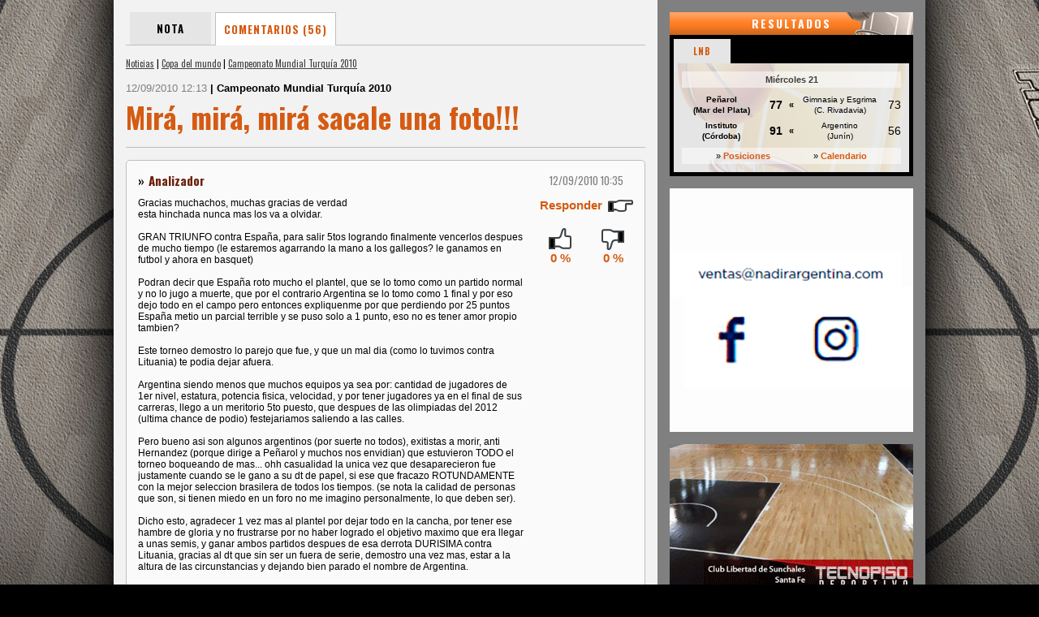

--- FILE ---
content_type: text/html; charset=ISO-8859-1
request_url: http://admin.pickandroll.com.ar/noticias/00016578/mira-mira-mira-sacale-una-foto/comentarios/
body_size: 23642
content:
<!DOCTYPE html>
<html lang='es'>
<head>
<meta http-equiv='content-type' content='text/html;charset=ISO-8859-1' />
<title>Mirá, mirá, mirá sacale una foto!!! | Campeonato Mundial Turquía 2010 | Pick and Roll</title>
<meta name='generator' content='Pick and Roll' />
<meta name='rating' content='General' />
<meta name='author' content='Compages - Diseño e Ingeniería Web' />
<meta name='copyright' content='Copyright 2013 Compages - Diseño e Ingeniería Web' />
<meta name='title' content='Mirá, mirá, mirá sacale una foto!!!' />
<meta name='description' content='Argentina terminó quinta en el mundial con una gran victoria contra España por 86-81 ganándole por primera vez en 16 años. El juego fue raro, Argentina sacó 25 puntos de diferencia que se le evaporaron de las manos. En un cierre parejo y dramático Prigioni metió el triple clave de la victoria. Honor y gratitud a una generación, a una manera de respetar el deporte.' />
<meta name='keywords' content='Mira, mira, sacale, una, foto, Argentina, termino, quinta, en, el, mundial, con, gran, victoria, contra, Espana, por, 8681, ganandole, primera, vez, 16, anos, El, juego, fue, raro, saco, 25, puntos, de, diferencia, que, se, le, evaporaron, las, manos, En, un, cierre, parejo, y, dramatico, Prigioni, metio, triple, clave, la, Honor, gratitud, a, generacion, manera, respetar, deporte' />
<meta property='og:url' content='http://admin.pickandroll.com.ar/noticias/00016578/mira-mira-mira-sacale-una-foto/comentarios/' />
<meta property='og:title' content='Mirá, mirá, mirá sacale una foto!!!' />
<meta property='og:description' content='Argentina terminó quinta en el mundial con una gran victoria contra España por 86-81 ganándole por primera vez en 16 años. El juego fue raro, Argentina sacó 25 puntos de diferencia que se le evaporaron de las manos. En un cierre parejo y dramático Prigioni metió el triple clave de la victoria. Honor y gratitud a una generación, a una manera de respetar el deporte.' />
<meta property='og:image' content='http://admin.pickandroll.com.ar/fotito/400/267/whC/0/0/100/Grafica/Multimedia/0000016578-0000004432-001-G.jpg' />
<link rel='image_src' type='image/jpeg' href='http://admin.pickandroll.com.ar/fotito/400/267/whC/0/0/100/Grafica/Multimedia/0000016578-0000004432-001-G.jpg' />
<style type='text/css' media='all'>@import url(http://fonts.googleapis.com/css?family=Oswald:300,400,700);</style>
<style type='text/css'>HTML {cursor:default;background:#000000 url(/Skins/Skin1/Imagenes/../../../Skins/Imagenes/Wallpaper-01.jpg) fixed no-repeat center top;overflow-y:scroll;}</style>
<link rel='stylesheet' type='text/css' media='screen' href='/includeTYPE/0001/screen/20140401/def.css' />
<link rel='stylesheet' type='text/css' media='screen' href='/includeTYPE/0001/screen/20140401/Style-Encabezado-Top.css' />
<link rel='stylesheet' type='text/css' media='screen' href='/includeTYPE/0001/screen/20140401/Style-Encabezado.css' />
<link rel='stylesheet' type='text/css' media='screen' href='/includeTYPE/0001/screen/20140401/Style-Pie-Pagina.css' />
<script type='text/javascript' src='//code.jquery.com/jquery-1.10.2.min.js'></script>
<script type='text/javascript' src='//code.jquery.com/jquery-migrate-1.2.1.min.js'></script>
<script type='text/javascript' src='/includeTYPE/20140401/def.js'></script>
<link type='image/x-icon' rel='shortcut icon' href='/favicon.ico' />
<script type='text/javascript'>window.defaultStatus='Pick and Roll';</script>
</head>
<body BasePath='/'>
<script type="text/javascript">

  var _gaq = _gaq || [];
  _gaq.push(['_setAccount', 'UA-6236589-13']);
  _gaq.push(['_trackPageview']);

  (function() {
    var ga = document.createElement('script'); ga.type = 'text/javascript'; ga.async = true;
    ga.src = ('https:' == document.location.protocol ? 'https://ssl' : 'http://www') + '.google-analytics.com/ga.js';
    var s = document.getElementsByTagName('script')[0]; s.parentNode.insertBefore(ga, s);
  })();

</script>
<div id='BACKGROUND'><div><div></div></div></div>
<div id='WRAPPER'>
<div id='PAGE'>
<div id='HEADER-CONTENT'>
<div id='HEADER-TOP'><div class='ENMARCADO'>
<div id='USUARIOS'>
<div class='SIN-REGISTRO'>
<form id='FormLogin' name='FormLogin' style='visibility:hidden;'>
<script type='text/javascript'>
  var LoginffLink = 'usuarios/login/procesar/';
  var LoginffFormulario = 'FormLogin';
  var LoginffIdLeyenda = '';
  var LoginffClassLeyenda = 'LEYENDA';
  var LoginffAlerta = true;
  var LoginffTextoOK = '';
  var LoginffAccionOK = "";
  var LoginffNombreSession = 'Login';
  var LoginffIdentificador = 'Identificacion';
</script>
<script type='text/javascript' src='/Funciones/JavaInclude/Login/Java-FormsAJAX.js'></script>
<input name='AJAX' value='1' type='hidden'>
<input name='auxNombre' value='Login' type='hidden'>
<input name='Identificacion' value='49434284' type='hidden'>
<div id='Login-LEYENDA-ERROR'></div><div class='ICONO'></div>
<div class='ENTRADAS ENTRADA-1'><div class='TEXTO'>e-mail:</div><div class='ENTRADA'><input name='EMAIL' value='' class='INPUTS' /></div>
</div>
<div class='ENTRADAS ENTRADA-2'><div class='TEXTO'>Contraseña:</div><div class='ENTRADA'><input type='password' name='PASSWORD' value='' class='INPUTS' /></div>
</div>
<div class='ENTRADAS ENTRADA-3'><div class='ENTRADA'><input name='RECORDAR' type='checkbox' value='SI' id='RECORDARFormLogin' class='' /></div>
<div class='TEXTO'><label for='RECORDARFormLogin'>No cerrar sesión</label></div>
</div>
<div class='ENTRADAS BOTONES'><input type='submit' id='BOTON-IR' class='BUTTONS ON-OFF-CLICK OFF' onclick='return ChequearErrorLogin(this)' value='Entrar' /></div>
<div class='ENTRADAS TEXTOS'><a class='OLVIDO' onmouseover='return true' href='/usuarios/clave/'><span>Olvidé mi contraseña</span></a></div>
<div class='ENTRADAS BOTONES'><input type='button' value='Registrate' id='BOTON-REGISTRO' class='BUTTONS ON-OFF-CLICK OFF' onclick="window.open('http://admin.pickandroll.com.ar/usuarios/','_self');this.disabled=true;this.className='BUTTONS ON-OFF-CLICK DIS';" />
</div>
<script type='text/javascript'>
function ChequearErrorLogin(Boton){
Form = document.getElementById('FormLogin');
Form.EMAIL.value = Form.EMAIL.value.toLowerCase();
if (VerificarUnCampo(Form.EMAIL,'==','','Falta ingresar el e-mail')) return false;
if (VerificarEMail(Form.EMAIL,'El E-mail ingresado es inválido')) return false;
if (VerificarUnCampo(Form.PASSWORD,'==','','Falta ingresar su Contraseña')) return false;
Form.onsubmit = function(){return LoginActivarAJAX(Boton)};
return true;
}</script></form>
</div>
</div>
<div id='BUSCADOR'>
<div class='FONDO'>
<div class='ICONO'></div>
<div class='TEXTO'>Ingrese texto de busqueda</div>
<form method='POST' action='/buscador/' id='FormBuscador' name='FormBuscador' target='_self'>
<input type='hidden' name='Cadena' value=''>
<span class='ENTRADA'><span><input name='BuscaCadena' value='' autocomplete='off' placeholder='' /></span></span>
<span class='BOTONES'><input type='submit' value='Buscar' id='BOTON-IR' class='BUTTONS ON-OFF-CLICK OFF' onclick='return ChequearErrorBuscador(this)' ></span>
</form>
</div>
</div>
</div></div>
<div id='HEADER'><div class='ENMARCADO'>
<div class='block-superfish-1'><ul id='superfish-1' class='sf-menu'><li><span></span><a href='/'>Home</a></li>
<li class='SEPARA'><span>|</span></li><li class='active'><span></span><a href='/noticias/pagina/00000001/'>Noticias</a>
<ul><li><a href='/noticias/ligas-argentinas/pagina/00000001/'><span></span><span>Ligas Argentinas</span><span></span></a><ul><li><a href='/noticias/ligas-argentinas/liga-nacional/pagina/00000001/'><span></span><span>Liga Nacional</span><span></span></a></li><li><a href='/noticias/ligas-argentinas/super-20/pagina/00000001/'><span></span><span>Súper 20</span><span></span></a></li><li><a href='/noticias/ligas-argentinas/liga-argentina/pagina/00000001/'><span></span><span>Liga Argentina</span><span></span></a></li><li><a href='/noticias/ligas-argentinas/la-liga-proximo/pagina/00000001/'><span></span><span>La Liga Próximo</span><span></span></a></li><li><a href='/noticias/ligas-argentinas/liga-federal-de-basquet/pagina/00000001/'><span></span><span>Liga Federal de Básquet</span><span></span></a></li><li><a href='/noticias/ligas-argentinas/liga-femenina/pagina/00000001/'><span></span><span>Liga Femenina</span><span></span></a></li><li><a href='/noticias/ligas-argentinas/super-8/pagina/00000001/'><span></span><span>Super 8</span><span></span></a></li><li><a href='/noticias/ligas-argentinas/liga-junior/pagina/00000001/'><span></span><span>Liga Junior</span><span></span></a></li><li><a href='/noticias/ligas-argentinas/copa-argentina/pagina/00000001/'><span></span><span>Copa Argentina</span><span></span></a></li><li><a href='/noticias/ligas-argentinas/provincial-de-clubes/pagina/00000001/'><span></span><span>Provincial de Clubes</span><span></span></a></li><li><a href='/noticias/ligas-argentinas/tour-3x3/pagina/00000001/'><span></span><span>Tour 3x3</span><span></span></a></li><li><a href='/noticias/ligas-argentinas/argentino-de-clubes/pagina/00000001/'><span></span><span>Argentino de Clubes</span><span></span></a></li><li><a href='/noticias/ligas-argentinas/supercopa/pagina/00000001/'><span></span><span>SuperCopa</span><span></span></a></li><li><a href='/noticias/ligas-argentinas/partidos-historicos/pagina/00000001/'><span></span><span>Partidos Históricos</span><span></span></a></li></ul><li><a href='/noticias/internacionales/pagina/00000001/'><span></span><span>Internacionales</span><span></span></a><ul><li><a href='/noticias/internacionales/nba/pagina/00000001/'><span></span><span>NBA</span><span></span></a></li><li><a href='/noticias/internacionales/argentinos-en-el-exterior/pagina/00000001/'><span></span><span>Argentinos en el Exterior</span><span></span></a></li><li><a href='/noticias/internacionales/euroliga/pagina/00000001/'><span></span><span>Euroliga</span><span></span></a></li><li><a href='/noticias/internacionales/internacional/pagina/00000001/'><span></span><span>Internacional</span><span></span></a></li><li><a href='/noticias/internacionales/liga-de-las-americas/pagina/00000001/'><span></span><span>Liga de las Américas</span><span></span></a></li><li><a href='/noticias/internacionales/interligas/pagina/00000001/'><span></span><span>Interligas</span><span></span></a></li><li><a href='/noticias/internacionales/liga-endesa/pagina/00000001/'><span></span><span>Liga Endesa</span><span></span></a></li><li><a href='/noticias/internacionales/sudamericano-de-selecciones/pagina/00000001/'><span></span><span>Sudamericano de Selecciones</span><span></span></a></li><li><a href='/noticias/internacionales/americup/pagina/00000001/'><span></span><span>AmeriCup</span><span></span></a></li><li><a href='/noticias/internacionales/eurobasket/pagina/00000001/'><span></span><span>Eurobasket</span><span></span></a></li><li><a href='/noticias/internacionales/champions-league/pagina/00000001/'><span></span><span>Champions League</span><span></span></a></li><li><a href='/noticias/internacionales/copa-intercontinental/pagina/00000001/'><span></span><span>Copa Intercontinental</span><span></span></a></li><li><a href='/noticias/internacionales/lega-basket/pagina/00000001/'><span></span><span>Lega Basket</span><span></span></a></li></ul><li><a href='/noticias/seleccion-nacional/pagina/00000001/'><span></span><span>Selección Nacional</span><span></span></a><ul><li><a href='/noticias/seleccion-nacional/seleccion-nacional/pagina/00000001/'><span></span><span>Selección Nacional</span><span></span></a></li><li><a href='/noticias/seleccion-nacional/americupu18/pagina/00000001/'><span></span><span>AmericupU18</span><span></span></a></li></ul><li><a href='/noticias/copa-del-mundo/pagina/00000001/'><span></span><span>Copa del mundo</span><span></span></a><ul><li><a href='/noticias/copa-del-mundo/pre-mundial/pagina/00000001/'><span></span><span>Pre-Mundial</span><span></span></a></li><li><a href='/noticias/copa-del-mundo/mundial-u-21/pagina/00000001/'><span></span><span>Mundial U-21</span><span></span></a></li><li><a href='/noticias/copa-del-mundo/mundial-japon-2006/pagina/00000001/'><span></span><span>Mundial Japón 2006</span><span></span></a></li><li><a href='/noticias/copa-del-mundo/campeonato-mundial-turquia-2010/pagina/00000001/'><span></span><span>Campeonato Mundial Turquía 2010</span><span></span></a></li><li><a href='/noticias/copa-del-mundo/mundial-espana-2014/pagina/00000001/'><span></span><span>Mundial España 2014</span><span></span></a></li><li><a href='/noticias/copa-del-mundo/mundial-u19/pagina/00000001/'><span></span><span>Mundial U19</span><span></span></a></li><li><a href='/noticias/copa-del-mundo/eliminatorias-qatar-2027/pagina/00000001/'><span></span><span>Eliminatorias Qatar 2027</span><span></span></a></li><li><a href='/noticias/copa-del-mundo/mundial-u17-argentina-2018/pagina/00000001/'><span></span><span>Mundial U17 Argentina 2018</span><span></span></a></li><li><a href='/noticias/copa-del-mundo/mundial-de-china-2019/pagina/00000001/'><span></span><span>Mundial de China 2019</span><span></span></a></li><li><a href='/noticias/copa-del-mundo/mundial-3x3/pagina/00000001/'><span></span><span>Mundial 3x3</span><span></span></a></li><li><a href='/noticias/copa-del-mundo/mundial-filipinas-japon-indonesia-2023/pagina/00000001/'><span></span><span>Mundial Filipinas-Japón-Indonesia 2023</span><span></span></a></li><li><a href='/noticias/copa-del-mundo/fiba-espana-u17-2022/pagina/00000001/'><span></span><span>FIBA España U17 2022</span><span></span></a></li><li><a href='/noticias/copa-del-mundo/filipinas-japon-indonesia-2023/pagina/00000001/'><span></span><span>Filipinas Japón Indonesia 2023</span><span></span></a></li></ul><li><a href='/noticias/juegos-olimpicos/pagina/00000001/'><span></span><span>Juegos Olímpicos</span><span></span></a><ul><li><a href='/noticias/juegos-olimpicos/preolimpico/pagina/00000001/'><span></span><span>Preolímpico</span><span></span></a></li><li><a href='/noticias/juegos-olimpicos/juegos-olimpicos-atenas-2004/pagina/00000001/'><span></span><span>Juegos olímpicos Atenas 2004</span><span></span></a></li><li><a href='/noticias/juegos-olimpicos/juegos-olimpicos-beijing-2008/pagina/00000001/'><span></span><span>Juegos Olímpicos Beijing 2008</span><span></span></a></li><li><a href='/noticias/juegos-olimpicos/juegos-olimpicos-londres-2012/pagina/00000001/'><span></span><span>Juegos Olímpicos Londres 2012</span><span></span></a></li><li><a href='/noticias/juegos-olimpicos/juegos-olimpicos-rio-2016/pagina/00000001/'><span></span><span>Juegos Olímpicos Río 2016</span><span></span></a></li><li><a href='/noticias/juegos-olimpicos/juegos-olimpicos-tokio-2020/pagina/00000001/'><span></span><span>Juegos Olímpicos Tokio 2020</span><span></span></a></li><li><a href='/noticias/juegos-olimpicos/juegos-olimpicos-paris-2024/pagina/00000001/'><span></span><span>Juegos Olímpicos - París 2024</span><span></span></a></li></ul><li><a href='/noticias/camp-arg-de-selecciones/pagina/00000001/'><span></span><span>Camp. Arg. de Selecciones</span><span></span></a><ul><li><a href='/noticias/camp-arg-de-selecciones/argentino-de-clubes-u13/pagina/00000001/'><span></span><span>Argentino de Clubes U13</span><span></span></a></li><li><a href='/noticias/camp-arg-de-selecciones/campeonato-argentino-de-mayores/pagina/00000001/'><span></span><span>Campeonato argentino de Mayores</span><span></span></a></li><li><a href='/noticias/camp-arg-de-selecciones/camp-argentino-de-juveniles/pagina/00000001/'><span></span><span>Camp. Argentino de Juveniles</span><span></span></a></li><li><a href='/noticias/camp-arg-de-selecciones/argentino-juvenil/pagina/00000001/'><span></span><span>Argentino Juvenil</span><span></span></a></li><li><a href='/noticias/camp-arg-de-selecciones/campeonato-argentino-u15/pagina/00000001/'><span></span><span>Campeonato Argentino U15</span><span></span></a></li><li><a href='/noticias/camp-arg-de-selecciones/argentino-de-selecciones-u17/pagina/00000001/'><span></span><span>Argentino de Selecciones U17</span><span></span></a></li><li><a href='/noticias/camp-arg-de-selecciones/argentino-de-clubes-u17/pagina/00000001/'><span></span><span>Argentino de Clubes U17</span><span></span></a></li></ul><li><a href='/noticias/especiales/pagina/00000001/'><span></span><span>Especiales</span><span></span></a><ul><li><a href='/noticias/especiales/especiales/pagina/00000001/'><span></span><span>Especiales</span><span></span></a></li><li><a href='/noticias/especiales/super-coach/pagina/00000001/'><span></span><span>Super Coach</span><span></span></a></li><li><a href='/noticias/especiales/clinica/pagina/00000001/'><span></span><span>Clínica</span><span></span></a></li><li><a href='/noticias/especiales/notas-de-archivo/pagina/00000001/'><span></span><span>Notas de Archivo</span><span></span></a></li><li><a href='/noticias/especiales/liforbasquet/pagina/00000001/'><span></span><span>LiforBásquet</span><span></span></a></li><li><a href='/noticias/especiales/promesas-de-liga/pagina/00000001/'><span></span><span>Promesas de Liga</span><span></span></a></li><li><a href='/noticias/especiales/pick-and-roll-radio/pagina/00000001/'><span></span><span>Pick And Roll Radio</span><span></span></a></li><li><a href='/noticias/especiales/entrevista-espana/pagina/00000001/'><span></span><span>Entrevista España</span><span></span></a></li></ul><li><a href='/noticias/pick-tv/pagina/00000001/'><span></span><span>Pick TV</span><span></span></a><ul><li><a href='/noticias/pick-tv/columnas/pagina/00000001/'><span></span><span>Columnas</span><span></span></a></li></ul><li><a href='/noticias/magic-john/pagina/00000001/'><span></span><span>Magic John</span><span></span></a><ul><li><a href='/noticias/magic-john/historias-para-contar/pagina/00000001/'><span></span><span>Historias para contar</span><span></span></a></li></ul><li><a href='/noticias/fin-de-temporada/pagina/00000001/'><span></span><span>Fin de temporada</span><span></span></a><ul><li><a href='/noticias/fin-de-temporada/balances/pagina/00000001/'><span></span><span>Balances</span><span></span></a></li></ul><li><a href='/noticias/federativas/pagina/00000001/'><span></span><span>Federativas</span><span></span></a><ul><li><a href='/noticias/federativas/federacion-de-provincia/pagina/00000001/'><span></span><span>Federación de Provincia</span><span></span></a></li><li><a href='/noticias/federativas/asociaciones/pagina/00000001/'><span></span><span>Asociaciones</span><span></span></a></li><li><a href='/noticias/federativas/confederacion/pagina/00000001/'><span></span><span>Confederación</span><span></span></a></li></ul><li><a href='/noticias/ligas-de-america/pagina/00000001/'><span></span><span>Ligas de América</span><span></span></a><ul><li><a href='/noticias/ligas-de-america/liga-sudamericana/pagina/00000001/'><span></span><span>Liga Sudamericana</span><span></span></a></li><li><a href='/noticias/ligas-de-america/sudamericano-de-clubes/pagina/00000001/'><span></span><span>Sudamericano de Clubes</span><span></span></a></li><li><a href='/noticias/ligas-de-america/liga-uruguaya/pagina/00000001/'><span></span><span>Liga Uruguaya</span><span></span></a></li><li><a href='/noticias/ligas-de-america/liga-sisnova-lnpb/pagina/00000001/'><span></span><span>Liga Sisnova LNPB</span><span></span></a></li><li><a href='/noticias/ligas-de-america/el-metro-uruguay/pagina/00000001/'><span></span><span>El Metro Uruguay</span><span></span></a></li><li><a href='/noticias/ligas-de-america/nbb-brasil/pagina/00000001/'><span></span><span>NBB Brasil</span><span></span></a></li><li><a href='/noticias/ligas-de-america/liga-profesional-de-colombia/pagina/00000001/'><span></span><span>Liga Profesional de Colombia</span><span></span></a></li><li><a href='/noticias/ligas-de-america/bcl-americas/pagina/00000001/'><span></span><span>BCL Américas</span><span></span></a></li><li><a href='/noticias/ligas-de-america/superliga-de-venezuela/pagina/00000001/'><span></span><span>Superliga de Venezuela</span><span></span></a></li></ul><li><a href='/noticias/ventanas-eliminatorias/pagina/00000001/'><span></span><span>Ventanas Eliminatorias</span><span></span></a><ul><li><a href='/noticias/ventanas-eliminatorias/ventanas-eliminatorias/pagina/00000001/'><span></span><span>Ventanas Eliminatorias</span><span></span></a></li></ul></li>
</ul>
</li>
<li class='SEPARA'><span>|</span></li><li><span></span><a href='#'>Equipos</a><ul><li><a href='/argentino/'><span></span><span>Argentino</span><span></span></a></li><li><a href='/atenas/'><span></span><span>Atenas</span><span></span></a></li><li><a href='/bahia/'><span></span><span>Bahía Basket</span><span></span></a></li><li><a href='/boca/'><span></span><span>Boca Juniors</span><span></span></a></li><li><a href='/comunicaciones/'><span></span><span>Comunicaciones</span><span></span></a></li><li><a href='/estudiantes/'><span></span><span>Estudiantes Concordia</span><span></span></a></li><li><a href='/ferro/'><span></span><span>Ferro Carril Oeste</span><span></span></a></li><li><a href='/gimnasia/'><span></span><span>Gimnasia (CR)</span><span></span></a></li><li><a href='/hispano/'><span></span><span>Hispano Americano</span><span></span></a></li><li><a href='/institutocba/'><span></span><span>Instituto (Cba)</span><span></span></a></li><li><a href='/launion/'><span></span><span>La Unión</span><span></span></a></li><li><a href='/obras/'><span></span><span>Obras Basket</span><span></span></a></li><li><a href='/olimpico/'><span></span><span>Olímpico</span><span></span></a></li><li><a href='/penarol/'><span></span><span>Peñarol</span><span></span></a></li><li><a href='/platense/'><span></span><span>Platense</span><span></span></a></li><li><a href='/quimsa/'><span></span><span>Quimsa</span><span></span></a></li><li><a href='/regatas/'><span></span><span>Regatas (C)</span><span></span></a></li><li><a href='/sanlorenzo/'><span></span><span>San Lorenzo (Almagro)</span><span></span></a></li><li><a href='/sanmartinc/'><span></span><span>San Martín (C)</span><span></span></a></li><li><a href='//'><span></span><span>Union (SF)</span><span></span></a></li></ul>
</li>
<li class='SEPARA'><span>|</span></li><li><span></span><a href='/radio/'>Entrevistas</a></li>
<li class='SEPARA'><span>|</span></li><li><span></span>Estadísticas
<ul><li><a href='/basquet/adc/liga-a/2025-2026/posiciones/'><span></span><span>AdC - Liga A</span><span></span></a><ul><li><a href='/basquet/adc/liga-a/2025-2026/colectivas/?opci=globales&modo=PTS'><span>»</span><span>Estadísticas Colectivas</span><span></span></a></li><li><a href='/basquet/adc/liga-a/2025-2026/individuales/?opci=destacados&modo=PTS'><span>»</span><span>Estadísticas Individuales</span><span></span></a></li></ul></li>
<li><a href='/basquet/adc/lfb/2025-2026/posiciones/'><span></span><span>AdC - LFB</span><span></span></a><ul><li><a href='/basquet/adc/lfb/2025-2026/colectivas/?opci=globales&modo=PTS'><span>»</span><span>Estadísticas Colectivas</span><span></span></a></li><li><a href='/basquet/adc/lfb/2025-2026/individuales/?opci=destacados&modo=PTS'><span>»</span><span>Estadísticas Individuales</span><span></span></a></li></ul></li>
<li><a href='/basquet/adc/liga-argentina/2025-2026/posiciones/'><span></span><span>AdC - Liga Argentina</span><span></span></a><ul><li><a href='/basquet/adc/liga-argentina/2025-2026/colectivas/?opci=globales&modo=PTS'><span>»</span><span>Estadísticas Colectivas</span><span></span></a></li><li><a href='/basquet/adc/liga-argentina/2025-2026/individuales/?opci=destacados&modo=PTS'><span>»</span><span>Estadísticas Individuales</span><span></span></a></li></ul></li>
<li><a href='/basquet/adc/super-20/2024/posiciones/'><span></span><span>AdC - Super 20</span><span></span></a><ul><li><a href='/basquet/adc/super-20/2024/colectivas/?opci=globales&modo=PTS'><span>»</span><span>Estadísticas Colectivas</span><span></span></a></li><li><a href='/basquet/adc/super-20/2024/individuales/?opci=destacados&modo=PTS'><span>»</span><span>Estadísticas Individuales</span><span></span></a></li></ul></li>
<li><a href='/basquet/adc/super-8/2013/posiciones/'><span></span><span>AdC - Super 8</span><span></span></a><ul><li><a href='/basquet/adc/super-8/2013/colectivas/?opci=globales&modo=PTS'><span>»</span><span>Estadísticas Colectivas</span><span></span></a></li><li><a href='/basquet/adc/super-8/2013/individuales/?opci=destacados&modo=PTS'><span>»</span><span>Estadísticas Individuales</span><span></span></a></li></ul></li>
<li><a href='/basquet/adc/llp/2025-2026/posiciones/'><span></span><span>AdC - LLP</span><span></span></a><ul><li><a href='/basquet/adc/llp/2025-2026/colectivas/?opci=globales&modo=PTS'><span>»</span><span>Estadísticas Colectivas</span><span></span></a></li><li><a href='/basquet/adc/llp/2025-2026/individuales/?opci=destacados&modo=PTS'><span>»</span><span>Estadísticas Individuales</span><span></span></a></li></ul></li>
<li><a href='/basquet/cabb/tfb/2024-play-offs/posiciones/'><span></span><span>CABB - TFB</span><span></span></a><ul><li><a href='/basquet/cabb/tfb/2024-play-offs/colectivas/?opci=globales&modo=PTS'><span>»</span><span>Estadísticas Colectivas</span><span></span></a></li><li><a href='/basquet/cabb/tfb/2024-play-offs/individuales/?opci=destacados&modo=PTS'><span>»</span><span>Estadísticas Individuales</span><span></span></a></li></ul></li>
</ul>
</li>
<li class='SEPARA'><span>|</span></li><li><span></span><a href='/galerias/'>Galerías</a></li>
<li class='SEPARA'><span>|</span></li><li><span></span><a href='/contacto/'>Contacto</a></li>
</ul></div><ul class='ACCESOS'><li class='' title=''><a href='https://www.facebook.com/pages/PickandRoll-Web/228970773804338' target='_blank'><span><span><img src='/Skins/Iconos/Icono-FACEBOOK.png' width='24' height='24' alt='' /></span></span></a></li><li class='' title=''><a href='http://twitter.com/Pickandrollweb' target='_blank'><span><span><img src='/Skins/Iconos/Icono-TWITTER.png' width='24' height='24' alt='' /></span></span></a></li><li class='' title=''><a href='http://www.youtube.com/channel/UC3F6BfKGSL23ruiELhiFZgg' target='_blank'><span><span><img src='/Skins/Iconos/Icono-YOUTUBE.png' width='24' height='24' alt='' /></span></span></a></li></ul><div class='FONDOS'><div class='FONDO1'></div><div class='FONDO2'></div></div>
<div class='FONDO'><div></div></div>
<div class='ANIMACION'><div><img style='padding: 10px;' src='http://www.pickandroll.com.ar/Grafica/PICK-NB-300.png'/></div></div>
<a href='/' class='HOME'><div></div></a>
</div></div>
<div id='CONTENT'><div class='ENMARCADO'>
<div id='ESTRUCTURA'>
<table style='width:100%;height:100%;' class='FIXED'><col />
<col class='NOPRINT' style='WIDTH:330px' />
<tr>
<td class='WH100P'>
<table style='width:100%;height:100%;' class='FIXED'>
<tr><td style='width:100%;height:100%;'>
<div id='CUERPO'><div id='INFO'><ul class='BOTONERA-TAB'><li><a href='/noticias/00016578/mira-mira-mira-sacale-una-foto/'>Nota</a></li><li class='active'><span>Comentarios (56)</span></li></ul><div class='SEPARADOR-HORIZONTAL'></div><div id='TITULO-WEB' class='ACCESOS'><div class='TITULO-WEB'><span></span><div><a href='/noticias/pagina/00000001/'>Noticias</a> | <a href='/noticias/copa-del-mundo/pagina/00000001/'>Copa del mundo</a> | <a href='/noticias/copa-del-mundo/campeonato-mundial-turquia-2010/pagina/00000001/'>Campeonato Mundial Turquía 2010</a></div></div></div>
<h3><span class='FECHA'>12/09/2010 12:13 </span><span class='SECCION'>| Campeonato Mundial Turquía 2010</span></h3><h1><span class='TITULO'>Mirá, mirá, mirá sacale una foto!!!</span></h1><div class='SEPARADOR-HORIZONTAL-LINEA'></div></div><div id='COMENTARIOS' path='noticias/comentar/'><div class='SEPARADOR-HORIZONTAL'></div><div class='CELDA CELDA-NORMAL'><div><div><div><div class='COMENTARIOS NORMAL'><div class='LINE1'><span class='FL NICK'><span>»</span>Analizador</span><span class='FR FECHA'>12/09/2010 10:35</span></div><div class='LINE2'><div class='FL COMENTA'>Gracias muchachos, muchas gracias de verdad<BR/>esta hinchada nunca mas los va a olvidar.<BR/><BR/>GRAN TRIUNFO contra España, para salir 5tos logrando finalmente vencerlos despues de mucho tiempo (le estaremos agarrando la mano a los gallegos? le ganamos en futbol y ahora en basquet)<BR/><BR/>Podran decir que España roto mucho el plantel, que se lo tomo como un partido normal y no lo jugo a muerte, que por el contrario Argentina se lo tomo como 1 final y por eso dejo todo en el campo pero entonces expliquenme por que perdiendo por 25 puntos España metio un parcial terrible y se puso solo a 1 punto, eso no es tener amor propio tambien?<BR/><BR/>Este torneo demostro lo parejo que fue, y que un mal dia (como lo tuvimos contra Lituania) te podia dejar afuera.<BR/><BR/>Argentina siendo menos que muchos equipos ya sea por: cantidad de jugadores de 1er nivel, estatura, potencia fisica, velocidad, y por tener jugadores ya en el final de sus carreras, llego a un meritorio 5to puesto, que despues de las olimpiadas del 2012 (ultima chance de podio) festejariamos saliendo a las calles.<BR/><BR/>Pero bueno asi son algunos argentinos (por suerte no todos), exitistas a morir, anti Hernandez (porque dirige a Peñarol y muchos nos envidian) que estuvieron TODO el torneo boqueando de mas... ohh casualidad la unica vez que desaparecieron fue justamente cuando se le gano a su dt de papel, si ese que fracazo ROTUNDAMENTE con la mejor seleccion brasilera de todos los tiempos. (se nota la calidad de personas que son, si tienen miedo en un foro no me imagino personalmente, lo que deben ser).<BR/><BR/>Dicho esto, agradecer 1 vez mas al plantel por dejar todo en la cancha, por tener ese hambre de gloria y no frustrarse por no haber logrado el objetivo maximo que era llegar a unas semis, y ganar ambos partidos despues de esa derrota DURISIMA contra Lituania, gracias al dt que sin ser un fuera de serie, demostro una vez mas, estar a la altura de las circunstancias y dejando bien parado el nombre de Argentina.<BR/><BR/>Con plantel completo, la historia hubiera sido otra, pero no hay que poner excusas, un 5to puesto con este plantel, en mi forma de verlo, es como haber logrado 1 podio.<BR/><BR/>GRACIAS!!!</div><div class='FR DATOS' idN='00016578' idC='1' idR='0'><div class='BOTON-COMENTAR'>Responder</div><div class='PN'><div class='P'>0 %</div><div class='N'>0 %</div></div></div><div class='CLEAR'></div></div></div></div></div></div><div class='CLEAR'></div></div><div class='SEPARADOR-HORIZONTAL'></div><div class='CELDA CELDA-NORMAL'><div><div><div><div class='COMENTARIOS NORMAL'><div class='LINE1'><span class='FL NICK'><span>»</span>claudio</span><span class='FR FECHA'>12/09/2010 10:38</span></div><div class='LINE2'><div class='FL COMENTA'>Soy el mismo que comento antes del partido contra brasil, ( que a brasil ,lo alienten los brasileros) se acuerdan , nosotros discutiamos por si el oveja o emagnano, no importa quien ,sino como, como jugamos , como nos predisponemos y creo que este equipo mas alla de quien este tiene hambre de conseguir cosas y eso se llama prestigio, (orgullo) asi que muchachos a no pelearnos y asegir alentando, FELICITACIONES A LA SELECCION ARGENTINA, SIEMPRE BIEN ALTO NUESTRO BASQUET...........</div><div class='FR DATOS' idN='00016578' idC='2' idR='0'><div class='BOTON-COMENTAR'>Responder</div><div class='PN'><div class='P'>0 %</div><div class='N'>0 %</div></div></div><div class='CLEAR'></div></div></div></div></div></div><div class='CLEAR'></div></div><div class='SEPARADOR-HORIZONTAL'></div><div class='CELDA CELDA-NORMAL'><div><div><div><div class='COMENTARIOS NORMAL'><div class='LINE1'><span class='FL NICK'><span>»</span>juanja</span><span class='FR FECHA'>12/09/2010 10:41</span></div><div class='LINE2'><div class='FL COMENTA'>buen partido, no teniamos q sufrir tanto. porque prigioni se empecina en hacer eseos pases raros abajo del aro. oveja ya demostraste q sos bueno, deja la selecion asi tenemos todo de vos en peñarol q este año tenemos q repetir la liga.</div><div class='FR DATOS' idN='00016578' idC='3' idR='0'><div class='BOTON-COMENTAR'>Responder</div><div class='PN'><div class='P'>0 %</div><div class='N'>0 %</div></div></div><div class='CLEAR'></div></div></div></div></div></div><div class='CLEAR'></div></div><div class='SEPARADOR-HORIZONTAL'></div><div class='CELDA CELDA-BANNERS'><div><div><div><a href='https://www.shop.naroomask.com.ar/' target='_blank'><img src='/Grafica/Elementos/BC-0000000254-001.gif' style='display:block;' width='640' height='120' alt='' /></a></div></div></div><div class='CLEAR'></div></div><div class='SEPARADOR-HORIZONTAL'></div><div class='CELDA CELDA-NORMAL'><div><div><div><div class='COMENTARIOS NORMAL'><div class='LINE1'><span class='FL NICK'><span>»</span>JUAN</span><span class='FR FECHA'>12/09/2010 11:06</span></div><div class='LINE2'><div class='FL COMENTA'>CADA DÍA MÁS ORGULLOSO DE ESTE EQUIPO Y ESTE CUERPO TECNICO!!<BR/>CON MUCHAS BAJAS NOS METIMOS 5TOS!!, CON MUCHO HUEVO Y CORAZON!!<BR/>ETERNAMENTE AGRADECIDO!!!!!!<BR/>VAMOS ARGENTINA!!</div><div class='FR DATOS' idN='00016578' idC='4' idR='0'><div class='BOTON-COMENTAR'>Responder</div><div class='PN'><div class='P'>0 %</div><div class='N'>0 %</div></div></div><div class='CLEAR'></div></div></div></div></div></div><div class='CLEAR'></div></div><div class='SEPARADOR-HORIZONTAL'></div><div class='CELDA CELDA-NORMAL'><div><div><div><div class='COMENTARIOS NORMAL'><div class='LINE1'><span class='FL NICK'><span>»</span>para analizador</span><span class='FR FECHA'>12/09/2010 11:25</span></div><div class='LINE2'><div class='FL COMENTA'>analizador si hubieramos perdido estabamos desmotivados si ganamos es orgullo dejate de joder y comprate una vida se ve que vivis para estar atras del teclado mut triste lo tuyo besos resentido</div><div class='FR DATOS' idN='00016578' idC='5' idR='0'><div class='BOTON-COMENTAR'>Responder</div><div class='PN'><div class='P'>0 %</div><div class='N'>0 %</div></div></div><div class='CLEAR'></div></div></div></div></div></div><div class='CLEAR'></div></div><div class='SEPARADOR-HORIZONTAL'></div><div class='CELDA CELDA-NORMAL'><div><div><div><div class='COMENTARIOS NORMAL'><div class='LINE1'><span class='FL NICK'><span>»</span>LA “51”</span><span class='FR FECHA'>12/09/2010 11:27</span></div><div class='LINE2'><div class='FL COMENTA'>GRACIAS MARAVILLOSA SELECCION!!!<BR/>PD: Por favor: Jacobos, opinologos, shhhhhhhhhhhhhhhhh!!!.</div><div class='FR DATOS' idN='00016578' idC='6' idR='0'><div class='BOTON-COMENTAR'>Responder</div><div class='PN'><div class='P'>0 %</div><div class='N'>0 %</div></div></div><div class='CLEAR'></div></div></div></div></div></div><div class='CLEAR'></div></div><div class='SEPARADOR-HORIZONTAL'></div><div class='CELDA CELDA-BANNERS'><div><div><div><a href='https://www.sancorseguros.com.ar/personas/tecnologia' target='_blank'><img src='/Grafica/Elementos/BC-0000000292-001.jpg' style='display:block;' width='640' height='120' alt='' /></a></div></div></div><div class='CLEAR'></div></div><div class='SEPARADOR-HORIZONTAL'></div><div class='CELDA CELDA-NORMAL'><div><div><div><div class='COMENTARIOS NORMAL'><div class='LINE1'><span class='FL NICK'><span>»</span>roa</span><span class='FR FECHA'>12/09/2010 11:31</span></div><div class='LINE2'><div class='FL COMENTA'>extraordinario la seleccion ah y cuando les toco perder dieron la cara y ganaron los otros 2 juegos Estos tipos siempre merecen reconocimiento<BR/>Tipos asi merecia DIEGO en el mundial Gracias por las alegrias</div><div class='FR DATOS' idN='00016578' idC='7' idR='0'><div class='BOTON-COMENTAR'>Responder</div><div class='PN'><div class='P'>0 %</div><div class='N'>0 %</div></div></div><div class='CLEAR'></div></div></div></div></div></div><div class='CLEAR'></div></div><div class='SEPARADOR-HORIZONTAL'></div><div class='CELDA CELDA-NORMAL'><div><div><div><div class='COMENTARIOS NORMAL'><div class='LINE1'><span class='FL NICK'><span>»</span>diego</span><span class='FR FECHA'>12/09/2010 12:29</span></div><div class='LINE2'><div class='FL COMENTA'>Por fin le ganamos a España..... Y veo que Hernandez (que espero que no siga) tiene un representante oficial en este foro. Basta analizador!! no sos digno de ese nick</div><div class='FR DATOS' idN='00016578' idC='8' idR='0'><div class='BOTON-COMENTAR'>Responder</div><div class='PN'><div class='P'>0 %</div><div class='N'>0 %</div></div></div><div class='CLEAR'></div></div></div></div></div></div><div class='CLEAR'></div></div><div class='SEPARADOR-HORIZONTAL'></div><div class='CELDA CELDA-NORMAL'><div><div><div><div class='COMENTARIOS NORMAL'><div class='LINE1'><span class='FL NICK'><span>»</span>jorge</span><span class='FR FECHA'>12/09/2010 12:31</span></div><div class='LINE2'><div class='FL COMENTA'>FRACASOOOOOOOOOOOO ROTUNDO...<BR/><BR/>SI EN EL FUTBOL NO ERAMOS CANDIDATOS Y TERMINAMOS 5 Y DICEN QUE FUE UN FRACASO , ACA ESTABAMOS 1 PARA EL MUINDO Y SOMOS 5 TAMBIEN , COMO QUE NO ES FRACASO ? Y PAPELON CUANDO NOS PASEARON CONTRA LITUANIA...AH LA ULTIMA , ...GINOBILI VENDE PATRIA NO TE PONGAS MAS LA CAMISETA DE LA SELECCION ..</div><div class='FR DATOS' idN='00016578' idC='9' idR='0'><div class='BOTON-COMENTAR'>Responder</div><div class='PN'><div class='P'>0 %</div><div class='N'>0 %</div></div></div><div class='CLEAR'></div></div></div></div></div></div><div class='CLEAR'></div></div><div class='SEPARADOR-HORIZONTAL'></div><div class='CELDA CELDA-BANNERS'><div><div><div><a href='https://www.facebook.com/oberatenisclub/' target='_blank'><img src='/Grafica/Elementos/BC-0000000245-001.gif' style='display:block;' width='640' height='120' alt='' /></a></div></div></div><div class='CLEAR'></div></div><div class='SEPARADOR-HORIZONTAL'></div><div class='CELDA CELDA-NORMAL'><div><div><div><div class='COMENTARIOS NORMAL'><div class='LINE1'><span class='FL NICK'><span>»</span>miguel</span><span class='FR FECHA'>12/09/2010 12:42</span></div><div class='LINE2'><div class='FL COMENTA'>vamoa argentina carajoooooooooooooooooooooooooo gracias a estos jugadore y tambien al cuerpo tecnico mas aya de los amargos&nbsp;que siempre hay creo que este cuerpo y esta selecion de mostraron tener ambre de gloria que lindo seria que en el futbol los jugadores de la selecion tomen esto como ejemplop despuyes de la dura derota contra lituania sigueron como sinada asumieron los herrores y le pusieron mas garra para estar entre los 5 primero que no es poco <BR/>pd:1 aguante argentina <BR/>pd:2 aguente el oveja carajo <BR/>pd:3 otraves sera otra ves sera gallegos puto otra ves sera jajjajajjajaajajaja aguante argentina carajooooooooooooooooooooooo</div><div class='FR DATOS' idN='00016578' idC='10' idR='0'><div class='BOTON-COMENTAR'>Responder</div><div class='PN'><div class='P'>0 %</div><div class='N'>0 %</div></div></div><div class='CLEAR'></div></div></div></div></div></div><div class='CLEAR'></div></div><div class='SEPARADOR-HORIZONTAL'></div><div class='CELDA CELDA-NORMAL'><div><div><div><div class='COMENTARIOS NORMAL'><div class='LINE1'><span class='FL NICK'><span>»</span>anonimo</span><span class='FR FECHA'>12/09/2010 12:47</span></div><div class='LINE2'><div class='FL COMENTA'>la verdad estoy orgulloso de lo que vienen demostrando nuestra seleccion de basquet y esta no fue la escepcion</div><div class='FR DATOS' idN='00016578' idC='11' idR='0'><div class='BOTON-COMENTAR'>Responder</div><div class='PN'><div class='P'>0 %</div><div class='N'>0 %</div></div></div><div class='CLEAR'></div></div></div></div></div></div><div class='CLEAR'></div></div><div class='SEPARADOR-HORIZONTAL'></div><div class='CELDA CELDA-NORMAL'><div><div><div><div class='COMENTARIOS NORMAL'><div class='LINE1'><span class='FL NICK'><span>»</span>Gustavo</span><span class='FR FECHA'>12/09/2010 13:07</span></div><div class='LINE2'><div class='FL COMENTA'>Dificil expresar tanta satisfacción, orgullo y agradecimiento con palabras. PERO AL MENOS QUIERO DEVOLVER UN 1% DE LO QUE RECIBIMOS DE ESTOS GLADIADORES, MONSTRUOS SAGRADOS. Gracias, de corazon. Por lo que dan, por arriesgar todo, por no guardarse nada, por estar siempre, por poner a nuestro basket en lo mas alto del mundo. NUNCA HABRA NADIE COMO USTEDES. Son el techo de nuestro deporte. Lograron lo que nadie logró ni logrará. A todos, gracias por tanto. Ultimo parrafo, para vos LUIFA. Verte es EMOCIONARSE, CONMOVERSE. Sos EL GRAN CAPITAN, el GUIA. DAS TODO y MAS. GRACIAS ETERNAS.</div><div class='FR DATOS' idN='00016578' idC='12' idR='0'><div class='BOTON-COMENTAR'>Responder</div><div class='PN'><div class='P'>0 %</div><div class='N'>0 %</div></div></div><div class='CLEAR'></div></div></div></div></div></div><div class='CLEAR'></div></div><div class='SEPARADOR-HORIZONTAL'></div><div class='CELDA CELDA-NORMAL'><div><div><div><div class='COMENTARIOS NORMAL'><div class='LINE1'><span class='FL NICK'><span>»</span>Marcos</span><span class='FR FECHA'>12/09/2010 13:12</span></div><div class='LINE2'><div class='FL COMENTA'>No hay nada q reprochar!!!! Se termino haciendo un gran mundial con relacion al plantel con el q argentina tuvo. Con Scola, Delfino y Prigioni como grandes protagonistas, con Oberto y Jasen acompañando y nada mas. El resto poco y nada. Demasiado lo q hizo el tecnico. Es mas. creo q lo del dt fue muy bueno en definitiva.<BR/>Se termina el mundial y ahora comienza una nueva etapa para el basquet argentino. Es tiempo de analisis, de buscar lo mejor para el futuro, q por ahora se ve muy escuro.</div><div class='FR DATOS' idN='00016578' idC='13' idR='0'><div class='BOTON-COMENTAR'>Responder</div><div class='PN'><div class='P'>0 %</div><div class='N'>0 %</div></div></div><div class='CLEAR'></div></div></div></div></div></div><div class='CLEAR'></div></div><div class='SEPARADOR-HORIZONTAL'></div><div class='CELDA CELDA-NORMAL'><div><div><div><div class='COMENTARIOS NORMAL'><div class='LINE1'><span class='FL NICK'><span>»</span>Mario</span><span class='FR FECHA'>12/09/2010 13:20</span></div><div class='LINE2'><div class='FL COMENTA'>“.....anti Hernandez (porque dirige a Peñarol y muchos nos envidian)....”<BR/><BR/>Analizador yo soy hincha de ATENAS, crees realmente q te puedo envidiar en algo???<BR/><BR/>Felicitaciones a los jugadores y al cuerpo tecnico de la seleccion argentina por el espectacular mundial q jugaron. No es cosa facil salir dentro de los 5 primeros a nivel mundial........</div><div class='FR DATOS' idN='00016578' idC='14' idR='0'><div class='BOTON-COMENTAR'>Responder</div><div class='PN'><div class='P'>0 %</div><div class='N'>0 %</div></div></div><div class='CLEAR'></div></div></div></div></div></div><div class='CLEAR'></div></div><div class='SEPARADOR-HORIZONTAL'></div><div class='CELDA CELDA-NORMAL'><div><div><div><div class='COMENTARIOS NORMAL'><div class='LINE1'><span class='FL NICK'><span>»</span>pela</span><span class='FR FECHA'>12/09/2010 14:04</span></div><div class='LINE2'><div class='FL COMENTA'>pregunto: hay futuro? hay seis jugadores de entre 20 y 25 años que puedan tomar la posta de prigione, manu, chapu, luifa, lancha y fabri, que calculo los tendremos en el pre y en el olimpico 2012.Gracias muchas gracias a los muchachos x todo lo que nos dan.</div><div class='FR DATOS' idN='00016578' idC='15' idR='0'><div class='BOTON-COMENTAR'>Responder</div><div class='PN'><div class='P'>0 %</div><div class='N'>0 %</div></div></div><div class='CLEAR'></div></div></div></div></div></div><div class='CLEAR'></div></div><div class='SEPARADOR-HORIZONTAL'></div><div class='CELDA CELDA-NORMAL'><div><div><div><div class='COMENTARIOS NORMAL'><div class='LINE1'><span class='FL NICK'><span>»</span>hugo</span><span class='FR FECHA'>12/09/2010 14:13</span></div><div class='LINE2'><div class='FL COMENTA'>Muy bien por la selección !!!!<BR/>Y ahor a buscar la renovacióin desde muy abajo en los pibes y conseguir cms lungos. Ah y dejar de apostar a tipos como Quinteros que no aportan ni experiencia, ni altura, ni triples, ni nada.</div><div class='FR DATOS' idN='00016578' idC='16' idR='0'><div class='BOTON-COMENTAR'>Responder</div><div class='PN'><div class='P'>0 %</div><div class='N'>0 %</div></div></div><div class='CLEAR'></div></div></div></div></div></div><div class='CLEAR'></div></div><div class='SEPARADOR-HORIZONTAL'></div><div class='CELDA CELDA-NORMAL'><div><div><div><div class='COMENTARIOS NORMAL'><div class='LINE1'><span class='FL NICK'><span>»</span>Andrés</span><span class='FR FECHA'>12/09/2010 14:14</span></div><div class='LINE2'><div class='FL COMENTA'>Felicitaciones Argentina!!!!!!!!!!! Jugadores y cuerpo técnico. Se hizo lo máximo y nos quedamos con el quinto puesto (solamente nos ganaron el tercero y el cuarto). Muy conforme. <BR/>Felicitaciones Pablo por tu cobertura. Espero felicitarte personalmente en Mar del Plata.<BR/>Un abrazo</div><div class='FR DATOS' idN='00016578' idC='17' idR='0'><div class='BOTON-COMENTAR'>Responder</div><div class='PN'><div class='P'>0 %</div><div class='N'>0 %</div></div></div><div class='CLEAR'></div></div></div></div></div></div><div class='CLEAR'></div></div><div class='SEPARADOR-HORIZONTAL'></div><div class='CELDA CELDA-NORMAL'><div><div><div><div class='COMENTARIOS NORMAL'><div class='LINE1'><span class='FL NICK'><span>»</span>Carlos de Capital</span><span class='FR FECHA'>12/09/2010 14:31</span></div><div class='LINE2'><div class='FL COMENTA'>Nuevamente de acuerdo con Analizador, en un torneo sumamente parejo Argenitna dio todo lo que tenia a pesar de las notorias ausencias y tuvo un meritorio puesto.-<BR/>Lamentables son algunas contestaciones a analizador, por ejemplo quien le contersta en primer término hoy, que justamente parece que tuviera una vida dedicada nada mas que a criticar y no se le cae una idea positiva.-.-</div><div class='FR DATOS' idN='00016578' idC='18' idR='0'><div class='BOTON-COMENTAR'>Responder</div><div class='PN'><div class='P'>0 %</div><div class='N'>0 %</div></div></div><div class='CLEAR'></div></div></div></div></div></div><div class='CLEAR'></div></div><div class='SEPARADOR-HORIZONTAL'></div><div class='CELDA CELDA-NORMAL'><div><div><div><div class='COMENTARIOS NORMAL'><div class='LINE1'><span class='FL NICK'><span>»</span>Colo Bahiense</span><span class='FR FECHA'>12/09/2010 14:33</span></div><div class='LINE2'><div class='FL COMENTA'>ETERNAMENTE AGRADECIDO A ESTA SELLECCION.<BR/><BR/>Dejaron todo y eso es lo importante un excelente<BR/>5*puesto, bailando por un momento a los<BR/>campeones del mundo.<BR/><BR/>GRACIAS MUCHACHOS!!!</div><div class='FR DATOS' idN='00016578' idC='19' idR='0'><div class='BOTON-COMENTAR'>Responder</div><div class='PN'><div class='P'>0 %</div><div class='N'>0 %</div></div></div><div class='CLEAR'></div></div></div></div></div></div><div class='CLEAR'></div></div><div class='SEPARADOR-HORIZONTAL'></div><div class='CELDA CELDA-NORMAL'><div><div><div><div class='COMENTARIOS NORMAL'><div class='LINE1'><span class='FL NICK'><span>»</span>Fantasma Z</span><span class='FR FECHA'>12/09/2010 14:42</span></div><div class='LINE2'><div class='FL COMENTA'>ETERNA E INFINITAS GRACIAS MUCHACHOS!<BR/>DA ORGULLO Y EMOCIÓN SER REPRESENTADOS POR TODOS USTEDES...<BR/><BR/>AGUANTE ARGENTINA!</div><div class='FR DATOS' idN='00016578' idC='20' idR='0'><div class='BOTON-COMENTAR'>Responder</div><div class='PN'><div class='P'>0 %</div><div class='N'>0 %</div></div></div><div class='CLEAR'></div></div></div></div></div></div><div class='CLEAR'></div></div><div class='SEPARADOR-HORIZONTAL'></div><div class='CELDA CELDA-NORMAL'><div><div><div><div class='COMENTARIOS NORMAL'><div class='LINE1'><span class='FL NICK'><span>»</span>en bandeja</span><span class='FR FECHA'>12/09/2010 14:48</span></div><div class='LINE2'><div class='FL COMENTA'>analizador estas cada ves mas pelotudisado con hernandes, al igual qe los&nbsp;pavos anti oveja. esto no es pro o contra, manga de nabos juzguen con objetividad. comentarios cmo los de ustedes reflejan las cosas feas qe hay y qe tods sabesmos, tanto en el cuerpo tecnico cmo en los negociadores qe mandan</div><div class='FR DATOS' idN='00016578' idC='21' idR='0'><div class='BOTON-COMENTAR'>Responder</div><div class='PN'><div class='P'>0 %</div><div class='N'>0 %</div></div></div><div class='CLEAR'></div></div></div></div></div></div><div class='CLEAR'></div></div><div class='SEPARADOR-HORIZONTAL'></div><div class='CELDA CELDA-NORMAL'><div><div><div><div class='COMENTARIOS NORMAL'><div class='LINE1'><span class='FL NICK'><span>»</span>DESDE ENTRE RIOS</span><span class='FR FECHA'>12/09/2010 15:37</span></div><div class='LINE2'><div class='FL COMENTA'>SON ORGULLO DE UN PAIS<BR/><BR/>SIGNOS REPRESENTANTES DEL BASQUET ARGENTINO<BR/><BR/>DENTRO Y FUERA DE LA CANCHA DEMOSTRARON SER VERDADEROS HOMBRES DE BIEN<BR/><BR/>POR ESO Y MUCHO, MUCHO MAS...... DESDE ENTRE RIOS, LE DECIMOS.......<BR/><BR/>“ GRACIAS EQUIPO ”<BR/><BR/>Abrazo enorme para nuestro representanmte, el Sr Paolo Quinteros.</div><div class='FR DATOS' idN='00016578' idC='22' idR='0'><div class='BOTON-COMENTAR'>Responder</div><div class='PN'><div class='P'>0 %</div><div class='N'>0 %</div></div></div><div class='CLEAR'></div></div></div></div></div></div><div class='CLEAR'></div></div><div class='SEPARADOR-HORIZONTAL'></div><div class='CELDA CELDA-NORMAL'><div><div><div><div class='COMENTARIOS NORMAL'><div class='LINE1'><span class='FL NICK'><span>»</span>Cordobes</span><span class='FR FECHA'>12/09/2010 16:16</span></div><div class='LINE2'><div class='FL COMENTA'>Me provoca admiracion los muy profundos conocimientos que tiene el SR LICENCIADO EN ANALISIS.. Sinceramente lo envidio Licenciado.<BR/><BR/>Si hubiera un aparato para medir el nivel de ignorancia de las personas, vos le harias dar un giro de 360° a la aguja..<BR/><BR/>Quien te puede envidiar algo a vos, a ver decime..<BR/>Yo siendo hincha de Atenas te tengo que envidiar algo a vos?? Le podemos envidiar algo a Hernandez que gano 1/4 de lo que gano Magnano con la Seleccion??<BR/>Tenes razon Licenciado.. Te envidio los trofeos, las medallas, la historia, te envidio todo..<BR/>Sos el payaso numero 1 de esta pagina. En eso debe ser en lo unico que sos numero 1, FRACASADO!!!</div><div class='FR DATOS' idN='00016578' idC='23' idR='0'><div class='BOTON-COMENTAR'>Responder</div><div class='PN'><div class='P'>0 %</div><div class='N'>0 %</div></div></div><div class='CLEAR'></div></div></div></div></div></div><div class='CLEAR'></div></div><div class='SEPARADOR-HORIZONTAL'></div><div class='CELDA CELDA-NORMAL'><div><div><div><div class='COMENTARIOS NORMAL'><div class='LINE1'><span class='FL NICK'><span>»</span>PARA EL ANALIZADOR</span><span class='FR FECHA'>12/09/2010 16:21</span></div><div class='LINE2'><div class='FL COMENTA'>CHE ANALIZADOR, DE LABURAR NI HABLAR NO??<BR/>TODO EL DIA RASCANDOSE LAS BOLAS Y OPINANDO PRIEMRO COMO SI FUERA UN SABIONDO DEL BASQUET<BR/>ENCIMA NO OPINAS NADA COHERENTE. EN TU VIDA JUGASTE AL BASQUET, HABLAS POR HABLAR NO TENES IDEA<BR/>SOS UN POBRE RESENTIDO<BR/>EN ESTE PAIS HAY 10 MILLONES DE TIPO COMO VOS. POR ESO ESTAMOS COMO ESTAMOS.</div><div class='FR DATOS' idN='00016578' idC='24' idR='0'><div class='BOTON-COMENTAR'>Responder</div><div class='PN'><div class='P'>0 %</div><div class='N'>0 %</div></div></div><div class='CLEAR'></div></div></div></div></div></div><div class='CLEAR'></div></div><div class='SEPARADOR-HORIZONTAL'></div><div class='CELDA CELDA-NORMAL'><div><div><div><div class='COMENTARIOS NORMAL'><div class='LINE1'><span class='FL NICK'><span>»</span>hernandez ya se fue</span><span class='FR FECHA'>12/09/2010 16:23</span></div><div class='LINE2'><div class='FL COMENTA'>hernandez ya se fue.. asi que sshhhhhhhh<BR/>con un fracaso en la espalda. como esta acostumbrado.</div><div class='FR DATOS' idN='00016578' idC='25' idR='0'><div class='BOTON-COMENTAR'>Responder</div><div class='PN'><div class='P'>0 %</div><div class='N'>0 %</div></div></div><div class='CLEAR'></div></div></div></div></div></div><div class='CLEAR'></div></div><div class='SEPARADOR-HORIZONTAL'></div><div class='CELDA CELDA-NORMAL'><div><div><div><div class='COMENTARIOS NORMAL'><div class='LINE1'><span class='FL NICK'><span>»</span>Andate</span><span class='FR FECHA'>12/09/2010 16:33</span></div><div class='LINE2'><div class='FL COMENTA'>Andate Hernandez.. Deci que el ciclo esta terminado como dicen todos para esconder el fracaso y andate..<BR/>Esto te pasa por llevar a un impresentable que no sabe picar la plelota con a derecha, que siempre gira para el mismo lado y que pesa 200 kg y no puede defender a nadie..<BR/>Esto te pasa por llevar a un base que pesa 50 kgmojado y que de&nbsp;casualidad puede jugar en la liga porque es muy generosa.<BR/>Esto te pasa por haber llevado a un pecho frio como juan gutierrez que no tiene nada, absolutamente nada bueno.<BR/>Ni hablar del otro Gutierrez que ya hace 10 años que nos tiene acostumbrados a ocupar una silla en el banco de suplentes y gracias a tecnicos como vos y magnano conocio todo el mundo y nunca le dio una mierda a la seleccion.<BR/>Ni hablar de Mata, ni hablar de Quinteros.<BR/>Andate Hernandez.. Sos horrible.<BR/><BR/>LOS JUGADORES RENUNCIAN A LA SELECCION PORQUE NO TE QUIEREN A VOS SOBERBIO! LO DIJO EL COLORADO.. SE FUE HERRMANN, SANCHEZ, MONTECCHIA Y AHORA GINOBILI TODOS POR CULPA TUYA.<BR/>ANDATE, SOS HORRIBLE!!!!</div><div class='FR DATOS' idN='00016578' idC='26' idR='0'><div class='BOTON-COMENTAR'>Responder</div><div class='PN'><div class='P'>0 %</div><div class='N'>0 %</div></div></div><div class='CLEAR'></div></div></div></div></div></div><div class='CLEAR'></div></div><div class='SEPARADOR-HORIZONTAL'></div><div class='CELDA CELDA-NORMAL'><div><div><div><div class='COMENTARIOS NORMAL'><div class='LINE1'><span class='FL NICK'><span>»</span>Cesar</span><span class='FR FECHA'>12/09/2010 16:33</span></div><div class='LINE2'><div class='FL COMENTA'>Muchas gracias a nuestra seleccion por seguir manteniendo al equipo entre los mejores, gracias por los triunfos ante potencias como Rusia, Australia y ante grandes equipos como España y Alemania que enriquecen la historia y estadistica del basketball de Argentina</div><div class='FR DATOS' idN='00016578' idC='27' idR='0'><div class='BOTON-COMENTAR'>Responder</div><div class='PN'><div class='P'>0 %</div><div class='N'>0 %</div></div></div><div class='CLEAR'></div></div></div></div></div></div><div class='CLEAR'></div></div><div class='SEPARADOR-HORIZONTAL'></div><div class='CELDA CELDA-NORMAL'><div><div><div><div class='COMENTARIOS NORMAL'><div class='LINE1'><span class='FL NICK'><span>»</span>correntino</span><span class='FR FECHA'>12/09/2010 16:58</span></div><div class='LINE2'><div class='FL COMENTA'>Excelente muchachos, felicitaciones a todo el plantel y tambien al cuerpo tecnico, aunque me parece que el gran “OVEJA” podria haber rotado un poquito mas el equipo, no puede ser que se maneje con 6 o 7 jugadores todo el partido, y por favor basta de Quinteros, esta demostrado que el alto nivel le queda demasiado grande, tambien es cierto que no tenemos recambio de gente grande, y me parece que Prigioni tendria que haber descansado un poco, sobre todo con la cantidad de macanas que se mando en la remontada de España. Con respecto al DT, no termina de convencerme, no digo que sea un desastre eh, pero me gustaria verlo a Julio Lamas al frente del equipo</div><div class='FR DATOS' idN='00016578' idC='28' idR='0'><div class='BOTON-COMENTAR'>Responder</div><div class='PN'><div class='P'>0 %</div><div class='N'>0 %</div></div></div><div class='CLEAR'></div></div></div></div></div></div><div class='CLEAR'></div></div><div class='SEPARADOR-HORIZONTAL'></div><div class='CELDA CELDA-NORMAL'><div><div><div><div class='COMENTARIOS NORMAL'><div class='LINE1'><span class='FL NICK'><span>»</span>orate</span><span class='FR FECHA'>12/09/2010 17:02</span></div><div class='LINE2'><div class='FL COMENTA'>En primer lugar, es necesario sumarse a las felicitaciones y agradecimientos hacia esta generación por lo que han conseguido y por lo que seguramente conseguirán en el tiempo que les quede. Sería de necios no hacerlo. A mi juicio, eso es extensivo al Oveja, sobre quien se podrá estar o no de acuerdo con su manera de ver el juego, pero que de ninguna manera merece ser denostado. El Flaco es un grosso y no cualquiera llega donde él está. Aclaro que vivo en Comodoro y no tengo nada que ver con Peña. Por otra parte, y teniendo en claro que esta es una pagina de basquet y no una tribuna política, es también necesario prestar atención a lo que viene, cosa que ha sido destacada por muchos que aquí opinaron. Sigo creyendo que en la construcción de la jerarquía competitiva de los deportes de un país tiene mucho que ver la política deportiva del Estado. Y la participación del mismo no debe limitarse a construir algún gimnasio o a apoyar a alguno que otro club. En un país donde no se se alienta a los pibes a prácticar el deporte para el cual están mas dotados a través de becas, apoyo en los estudios, etc, donde no existe equipamiento ni complejos deportivos de alto rendimiento, donde se hace la vista gorda a la atroz actividad deportiva de moda, que es chupar hasta caerse y agarrarse a trompadas, será muy difícil encontrar representantes genuinos y dotados para competencias internacionales. En tal sentido, si no hay una fuerte política de impulso y esencialmente de orientación deportiva hacia los pibes (campañas de captación de altura, por ej.) los que auguran varios años de oscurantismo en el recambio de esta generación, tendrán razón.</div><div class='FR DATOS' idN='00016578' idC='29' idR='0'><div class='BOTON-COMENTAR'>Responder</div><div class='PN'><div class='P'>0 %</div><div class='N'>0 %</div></div></div><div class='CLEAR'></div></div></div></div></div></div><div class='CLEAR'></div></div><div class='SEPARADOR-HORIZONTAL'></div><div class='CELDA CELDA-NORMAL'><div><div><div><div class='COMENTARIOS NORMAL'><div class='LINE1'><span class='FL NICK'><span>»</span>Joe Santos</span><span class='FR FECHA'>12/09/2010 17:25</span></div><div class='LINE2'><div class='FL COMENTA'>Qué huevos que tenemos! Qué placer ver jugar a este equipo! Ya está todo dicho... pero CUIDADO. Casi regalamos un partido liquidado. Si no fuera porque los gallegos son unos pecho fríos, por culpa de Hernandez y su enamoramiento con el impresentable de Paolo Quinteros casi perdemos un partido que estaba cocinado con fritas. Durante todo el mundo, cada vez que entró Quinteros, el rival reaccionó. No solamente no aportó en ataque, sino que el que jugaba contra él virtualmente lo cag... a goles! Pobre Paolo, nada personal, pero da mucha ventaja físicamente. Hoy pasó igual... QUE JUGADOR DELFINO. Teodosic, Delfino, Kleiza, Durant, Scola: ese es el quinteto ideal de este mundial. Sin dudas. Y tenemos 2. Qué más podemos pedir! HUEVO HUEVO HUEVO</div><div class='FR DATOS' idN='00016578' idC='30' idR='0'><div class='BOTON-COMENTAR'>Responder</div><div class='PN'><div class='P'>0 %</div><div class='N'>0 %</div></div></div><div class='CLEAR'></div></div></div></div></div></div><div class='CLEAR'></div></div><div class='SEPARADOR-HORIZONTAL'></div><div class='CELDA CELDA-NORMAL'><div><div><div><div class='COMENTARIOS NORMAL'><div class='LINE1'><span class='FL NICK'><span>»</span>LIBERTAD</span><span class='FR FECHA'>12/09/2010 17:57</span></div><div class='LINE2'><div class='FL COMENTA'>Bueno! demasiado lo que se logro este mundial, no se si se podía pretender mucho mas que esto asi que FELISITACIONES a todos los jugadores!.. igual seria bueno que para los próximos juegos olímpicos se hagan algunas modificaciones indispensables para aspirar a ganar la medalla de oro!... en primer lugar se tiene que ir Hernández!!!! No tiene los huevos y el carácter necesario para dirigir a semejantes jugadores y con lo de llevar a Sequeira me termino de demostrar que no tiene nada que hacer en la selección!!!!... en segundo lugar espero que Manu no vuelva a salir con la boludes que salio este año y que a el Chapu lo dejen jugar.. y como tercer punto seria bueno conseguir algún buen pívot en remplazo de Oberto!! Capas suene una boludes pero NACIONALIZAR a Robert Batlle no seria mala idea, es mas, el esta totalmente dispuesto a hacerlo para poder jugar con la celeste y blanca y no lo digo porque yo sea hincha de LIBERTAD, sino por lo buen jugador que es y porque sin dudas no hay mejor que el en argentina…<BR/>IGUAL ESTE ES SIMPLEMENTE MI PUNTO DE VISTA!<BR/>SALUDOS</div><div class='FR DATOS' idN='00016578' idC='31' idR='0'><div class='BOTON-COMENTAR'>Responder</div><div class='PN'><div class='P'>0 %</div><div class='N'>0 %</div></div></div><div class='CLEAR'></div></div></div></div></div></div><div class='CLEAR'></div></div><div class='SEPARADOR-HORIZONTAL'></div><div class='CELDA CELDA-NORMAL'><div><div><div><div class='COMENTARIOS NORMAL'><div class='LINE1'><span class='FL NICK'><span>»</span>ACEITUNA NEGRA</span><span class='FR FECHA'>12/09/2010 18:12</span></div><div class='LINE2'><div class='FL COMENTA'>GRACIAS LUIS<BR/>Muchas gracias SCOLA ,por haber defendido siempre nuestra camiseta,demostrando lo que es ser un verdadero líder</div><div class='FR DATOS' idN='00016578' idC='32' idR='0'><div class='BOTON-COMENTAR'>Responder</div><div class='PN'><div class='P'>0 %</div><div class='N'>0 %</div></div></div><div class='CLEAR'></div></div></div></div></div></div><div class='CLEAR'></div></div><div class='SEPARADOR-HORIZONTAL'></div><div class='CELDA CELDA-NORMAL'><div><div><div><div class='COMENTARIOS NORMAL'><div class='LINE1'><span class='FL NICK'><span>»</span>MAURI OLAVARRIA</span><span class='FR FECHA'>12/09/2010 18:37</span></div><div class='LINE2'><div class='FL COMENTA'>GRACIAS TOTALES!!!!!!!!!!!!!!!!!!!!!!!!!!!</div><div class='FR DATOS' idN='00016578' idC='33' idR='0'><div class='BOTON-COMENTAR'>Responder</div><div class='PN'><div class='P'>0 %</div><div class='N'>0 %</div></div></div><div class='CLEAR'></div></div></div></div></div></div><div class='CLEAR'></div></div><div class='SEPARADOR-HORIZONTAL'></div><div class='CELDA CELDA-NORMAL'><div><div><div><div class='COMENTARIOS NORMAL'><div class='LINE1'><span class='FL NICK'><span>»</span>para el de libertad</span><span class='FR FECHA'>12/09/2010 18:42</span></div><div class='LINE2'><div class='FL COMENTA'>lo de nacionalizar a battle, es joda no ? no podes decir semejante&nbsp;pavada por el hecho de ser hincha de libertad. con esa cuestion nacionalicemos a jackson, a moodie, a gerald brown, a james williams, a rollins, a pittman y nos cambiamos el nombre a seleccion de EEUU. q t parece?<BR/>tenias q ser de libertad para ser tan pecho frio. <BR/>basta de hernandez, quinteros, juan gutierrez,leo gutierrez,kammerich. es hora q estos guasos se vayan y dejen paso a nuevos jugadores tipo juan fernandez,campazzo,orlietti,bortolin,aguerre,laprovittola,saglietti,etc. HAY Q PONERLOS JUNTOS CON LOS GRANDES PARA Q AGARREN EXPERIENCIA. Sino los ponemos ahora cuando van a estar listos para probarlos?</div><div class='FR DATOS' idN='00016578' idC='34' idR='0'><div class='BOTON-COMENTAR'>Responder</div><div class='PN'><div class='P'>0 %</div><div class='N'>0 %</div></div></div><div class='CLEAR'></div></div></div></div></div></div><div class='CLEAR'></div></div><div class='SEPARADOR-HORIZONTAL'></div><div class='CELDA CELDA-NORMAL'><div><div><div><div class='COMENTARIOS NORMAL'><div class='LINE1'><span class='FL NICK'><span>»</span>TITO</span><span class='FR FECHA'>12/09/2010 18:50</span></div><div class='LINE2'><div class='FL COMENTA'>Despues de muchas discusiones y de ver la vida de un modo totalmente diferente, debo reconocer que coincido en un 100 % con Carlos de Capital.<BR/>Obvio que cualquiera que integre un seleccionado nacional está expuesto a los elogios y a las críticas, pero la mayoría de las críticas que se hacen, especialmente hacia el técnico, y hacia jugadores que son de equipos rivales, son hechos con una nula reflexión de lo que se dice y con una mala leche digna de un reverendo HdP.<BR/>Argentina nunca fue potencia en basquet, hubo un momento en que se dio el mejor equipo de la historia del basquet argentino, hoy muchos de esos jugadores ya se retiraron de la practica activa del basquet, y con los que quedaron sumados a lo mejorcito que podemos tener, se armó este equipo que nos represento con dignidad y sigue estando en los primeros planos del basquet mundial.<BR/>Bienvenida la crítica constructiva y a los mala leche, muchos saludos a Plumas Verdes</div><div class='FR DATOS' idN='00016578' idC='35' idR='0'><div class='BOTON-COMENTAR'>Responder</div><div class='PN'><div class='P'>0 %</div><div class='N'>0 %</div></div></div><div class='CLEAR'></div></div></div></div></div></div><div class='CLEAR'></div></div><div class='SEPARADOR-HORIZONTAL'></div><div class='CELDA CELDA-NORMAL'><div><div><div><div class='COMENTARIOS NORMAL'><div class='LINE1'><span class='FL NICK'><span>»</span>Shux</span><span class='FR FECHA'>12/09/2010 19:12</span></div><div class='LINE2'><div class='FL COMENTA'>GRACIAS.</div><div class='FR DATOS' idN='00016578' idC='36' idR='0'><div class='BOTON-COMENTAR'>Responder</div><div class='PN'><div class='P'>0 %</div><div class='N'>0 %</div></div></div><div class='CLEAR'></div></div></div></div></div></div><div class='CLEAR'></div></div><div class='SEPARADOR-HORIZONTAL'></div><div class='CELDA CELDA-NORMAL'><div><div><div><div class='COMENTARIOS NORMAL'><div class='LINE1'><span class='FL NICK'><span>»</span>cristian</span><span class='FR FECHA'>12/09/2010 19:12</span></div><div class='LINE2'><div class='FL COMENTA'>no fue re bien por que el oveja llevo 6 jugadores nada mas por que el mvp de argentina tiro de 3 nada mas en el campeonato ese fue leo gutierrez, de sin pivot suplente roman gonzalez, despues sin recambio el unico que algo hizo y fue el 6 to hombre fue cequeira despues a mata le falta , el otro gutierrez por algo se vino de europa ,el yacare lo comieron en turquia quinteros mal , bastante bien nos fue los 5 unos capos que felicitarlos pero hay que tener recambio sino nos vamos a mejorar como hizo lituania que le falto 8 jugadores y serbia que puso a jovenes una dato el equipo que no gano lituania 3 jugadores jugaron el campeonato sub 19 mundial de argentina ninguno, hay que apostar a futuro bacandonos un 14 puesto con los pibes como hizo algunos pais para apostar al futuro</div><div class='FR DATOS' idN='00016578' idC='37' idR='0'><div class='BOTON-COMENTAR'>Responder</div><div class='PN'><div class='P'>0 %</div><div class='N'>0 %</div></div></div><div class='CLEAR'></div></div></div></div></div></div><div class='CLEAR'></div></div><div class='SEPARADOR-HORIZONTAL'></div><div class='CELDA CELDA-NORMAL'><div><div><div><div class='COMENTARIOS NORMAL'><div class='LINE1'><span class='FL NICK'><span>»</span>petiso</span><span class='FR FECHA'>12/09/2010 19:19</span></div><div class='LINE2'><div class='FL COMENTA'>gracias ¡¡¡¡¡¡¡¡¡¡¡¡¡</div><div class='FR DATOS' idN='00016578' idC='38' idR='0'><div class='BOTON-COMENTAR'>Responder</div><div class='PN'><div class='P'>0 %</div><div class='N'>0 %</div></div></div><div class='CLEAR'></div></div></div></div></div></div><div class='CLEAR'></div></div><div class='SEPARADOR-HORIZONTAL'></div><div class='CELDA CELDA-NORMAL'><div><div><div><div class='COMENTARIOS NORMAL'><div class='LINE1'><span class='FL NICK'><span>»</span>HUGO</span><span class='FR FECHA'>12/09/2010 19:25</span></div><div class='LINE2'><div class='FL COMENTA'>la verdad que me parece increible que haya tanta gente con mala leche y solo porque HERNANDEZ dirige al campeon de la liga al campeon del super 8 al campeon de la liga de las americas y al campeon de las interligas ya se me van a decir que las gano de locales y si se definio de local que tambien se jugo de visitante y sino mal recuerdo fue el equipo que mas gano de visitante AH TAMBIEN LES RECUERO QUE HAY EQUIPOS QUE SE FUERON AL TNA JUGANDO DE LOCALES<BR/>muchas gracias a los jugadores y al cuerpo tecnico y como dijo un jugador de la generacion dorada como no van a estar contentos que cuando jugaban los milanesio campana NUNCA SALIERON NI QUINTOS<BR/>AH TAMBIEN RECORDABA QUE UNA VEZ UN TECNICO QUE HABIA DIRIGIDO A LA SELECCION VINO A MAR DEL PLATA PARA SALIR CAMPEON Y SE FUE AL TNA PERO BUENO SI HUBIERA LLAMADO AL COLORADO Y SU CLUB DE LA NBA LO HUBIERA DEJADO JUGAR OTRA SERIA LA HISTORIA ultimo momento como que no juega en la nba</div><div class='FR DATOS' idN='00016578' idC='39' idR='0'><div class='BOTON-COMENTAR'>Responder</div><div class='PN'><div class='P'>0 %</div><div class='N'>0 %</div></div></div><div class='CLEAR'></div></div></div></div></div></div><div class='CLEAR'></div></div><div class='SEPARADOR-HORIZONTAL'></div><div class='CELDA CELDA-NORMAL'><div><div><div><div class='COMENTARIOS NORMAL'><div class='LINE1'><span class='FL NICK'><span>»</span>El Valle</span><span class='FR FECHA'>12/09/2010 19:37</span></div><div class='LINE2'><div class='FL COMENTA'>FELICITACIONES, una pena jugar por el 5to., pero dejaron una muy buena imagen y entrega.<BR/>DELFINO SOBRESALIENTE, POR ARRIBA DE LAS EXPECTATIVAS, BAJO MI GUSTO EL MEJOR.<BR/>SCOLA, QUE MAS DECIR, UN GRANDE<BR/>EL RESTO CUMPLIO A SU MANERA. <BR/>Los esperamos en Mardel el año que viene !!!</div><div class='FR DATOS' idN='00016578' idC='40' idR='0'><div class='BOTON-COMENTAR'>Responder</div><div class='PN'><div class='P'>0 %</div><div class='N'>0 %</div></div></div><div class='CLEAR'></div></div></div></div></div></div><div class='CLEAR'></div></div><div class='SEPARADOR-HORIZONTAL'></div><div class='CELDA CELDA-NORMAL'><div><div><div><div class='COMENTARIOS NORMAL'><div class='LINE1'><span class='FL NICK'><span>»</span>Para tres..</span><span class='FR FECHA'>12/09/2010 19:47</span></div><div class='LINE2'><div class='FL COMENTA'>Gracias Argentina porque los objetivos se cumplieron ...y estamos entre los mejores del Mundo .-Grande Delfino !!!!!</div><div class='FR DATOS' idN='00016578' idC='41' idR='0'><div class='BOTON-COMENTAR'>Responder</div><div class='PN'><div class='P'>0 %</div><div class='N'>0 %</div></div></div><div class='CLEAR'></div></div></div></div></div></div><div class='CLEAR'></div></div><div class='SEPARADOR-HORIZONTAL'></div><div class='CELDA CELDA-NORMAL'><div><div><div><div class='COMENTARIOS NORMAL'><div class='LINE1'><span class='FL NICK'><span>»</span>PEPERINA</span><span class='FR FECHA'>12/09/2010 20:16</span></div><div class='LINE2'><div class='FL COMENTA'>En la foto esta el 2 de preolimpico. prefiero como hijo ver esa foto de papa con la bandera y no haciendo cola en la calesita.<BR/><BR/>Espero no verte en mdp, quedate en san antonio !!!!!!!!!!!!!!!!!</div><div class='FR DATOS' idN='00016578' idC='42' idR='0'><div class='BOTON-COMENTAR'>Responder</div><div class='PN'><div class='P'>0 %</div><div class='N'>0 %</div></div></div><div class='CLEAR'></div></div></div></div></div></div><div class='CLEAR'></div></div><div class='SEPARADOR-HORIZONTAL'></div><div class='CELDA CELDA-NORMAL'><div><div><div><div class='COMENTARIOS NORMAL'><div class='LINE1'><span class='FL NICK'><span>»</span>Cordobes</span><span class='FR FECHA'>12/09/2010 21:01</span></div><div class='LINE2'><div class='FL COMENTA'>Estoy cansado de escuchar pavadas como las que dicen algunas que comentan y algun relator radial de rio cuarto, Hernandez es un gran tecnico, por mas que algunas de sus formas no sean de mi agrado. Para el hincha de libertad, lo que dice son todas tonterias, salvo la posibilidad de nacionalizar a Robert Batle, que es un gran centro, mucho mas que Roman Gonzalez, y seria un suplente de lujo de Oberto. <BR/>La actuacion argentina en el mundial fue muy buena a pesar de no haber logrado peterse en semifinales, repitio el mismo record de partidos ganados y perdidos del mundial anterior. Un 5to puesto en los mundiales ´90, ´94, ´98 hubiera sido un logro impresionante, por ende debemos aprender a ser agradecidos de jugadores de la calidad de Scola, Oberto, Delfino, Prigioni, del esfuerzo de Hasen y de Leo Gutierrez. <BR/>El ultimo partido fue una victoria importantisima contra españa.<BR/>Aprendamos a ser agradecidos y mas respetuosos, para todos los opinologos.</div><div class='FR DATOS' idN='00016578' idC='43' idR='0'><div class='BOTON-COMENTAR'>Responder</div><div class='PN'><div class='P'>0 %</div><div class='N'>0 %</div></div></div><div class='CLEAR'></div></div></div></div></div></div><div class='CLEAR'></div></div><div class='SEPARADOR-HORIZONTAL'></div><div class='CELDA CELDA-NORMAL'><div><div><div><div class='COMENTARIOS NORMAL'><div class='LINE1'><span class='FL NICK'><span>»</span>jose</span><span class='FR FECHA'>12/09/2010 21:32</span></div><div class='LINE2'><div class='FL COMENTA'>felicitaciones argentina, ahora no entiendo mas haya de los gustos que cuestionen a hernandez, sin chapu ni ginobili le ganamos al carioca a españa e hicimos un gran papel. contra brasil lo gano tacticamente como en un juego de ajedrez, por mas que no les guste muchachos si entienden algo de basquet reconozcan el merito y no le peguen solo porque no les va en gracia no sea cosa que en poco tiempo estemos volve oveja, volve magnano</div><div class='FR DATOS' idN='00016578' idC='44' idR='0'><div class='BOTON-COMENTAR'>Responder</div><div class='PN'><div class='P'>0 %</div><div class='N'>0 %</div></div></div><div class='CLEAR'></div></div></div></div></div></div><div class='CLEAR'></div></div><div class='SEPARADOR-HORIZONTAL'></div><div class='CELDA CELDA-NORMAL'><div><div><div><div class='COMENTARIOS NORMAL'><div class='LINE1'><span class='FL NICK'><span>»</span>Norman</span><span class='FR FECHA'>12/09/2010 21:52</span></div><div class='LINE2'><div class='FL COMENTA'>Gracias Muchachos!<BR/>Por enorgullecer al basquet a nivel internacional y demostrar que aun en momentos dificiles esa grandeza esta intacta.<BR/>Mi postal es ver a Navarro desinteresado por el partido y a ustedes al final del mismo saltando y disfrutando la victoria. Eso, en mi opinion, es lo que los convierte en grandes a nivel deportivo y humano, eso es lo que quienes verdaderamente amamos el deporte queriamos ver.<BR/>Simplemente gracias por todo!</div><div class='FR DATOS' idN='00016578' idC='45' idR='0'><div class='BOTON-COMENTAR'>Responder</div><div class='PN'><div class='P'>0 %</div><div class='N'>0 %</div></div></div><div class='CLEAR'></div></div></div></div></div></div><div class='CLEAR'></div></div><div class='SEPARADOR-HORIZONTAL'></div><div class='CELDA CELDA-NORMAL'><div><div><div><div class='COMENTARIOS NORMAL'><div class='LINE1'><span class='FL NICK'><span>»</span>BENJAOLAV</span><span class='FR FECHA'>12/09/2010 22:36</span></div><div class='LINE2'><div class='FL COMENTA'>Primero de todo felicitaciones a la Selección.<BR/><BR/>Respecto a los cuestionamientos del técnico creo que llevó a lo mejor que estaba diponible. El problema vuelvo a insistir es que no hay a recambio. Si lo van a criticar, hagánlo con las decisiones tácticas.<BR/><BR/>Los titulares todos jugaron muy bien; me dejó alguna duda Jasen. sin embargo reconozco que soy fana de Chapu y quizás sea muy exigente con él.<BR/><BR/>De los suplente opino:<BR/><BR/>Cequira: cumplió y un poco más de lo que se esperaba / Leo: fue a tirar triples y rasparse y lo hizo bien / Paolo: flojo, quedò en deuda / Yaca y Mata: jugaron poco, pero me parece que pueden ser buenas alternativas de Chapu / Pipa y Román: no tienen nivel, Pipa cuando era pibe prometía, pero ya no despega más y Román ya que tiene el honor de jugar en la Sel podría ponerse en forma, su estado es poco profesional.<BR/><BR/>Con 6 o 7 tipos de nivel internacional se llegó muy alto. Si el Oveja hubiera tenido un plantel más largo, si podrían hablar de fracaso. Si ganás 7 de 9 y debajo tuyo queda España, Eslovenia, Brasil, Croacia, los que critican me parece que lo hacen con un dejo de envidia o sobrevalorando el nivel de lo que llevamos.</div><div class='FR DATOS' idN='00016578' idC='46' idR='0'><div class='BOTON-COMENTAR'>Responder</div><div class='PN'><div class='P'>0 %</div><div class='N'>0 %</div></div></div><div class='CLEAR'></div></div></div></div></div></div><div class='CLEAR'></div></div><div class='SEPARADOR-HORIZONTAL'></div><div class='CELDA CELDA-NORMAL'><div><div><div><div class='COMENTARIOS NORMAL'><div class='LINE1'><span class='FL NICK'><span>»</span>Diego de La Plata</span><span class='FR FECHA'>12/09/2010 23:15</span></div><div class='LINE2'><div class='FL COMENTA'>Felicitaciones a los jugadores y también al cuerpo técnico.<BR/>Aunque estaba de acuerdo con las instrucciones que daba hoy Hernández en realidad era para jugadores que pudieran por lo menos caminar la cancha. Ya no se podían mover y tendría que haber rotado el equipo en el tercer cuarto.<BR/>Igual en una pierna ganaron el 5° puesto y por fin en cancha neutral pudieron vencer a los españoles.<BR/>Espero que en Mar del Plata como prometieron esten todos los integrantes de la generación dorada y un técnico que incluya algunos jovenes que tengan algunos minutos en cancha y ganen experiencia.<BR/>GRACIAS JUGADORES ARGENTINOS. <BR/>Tengo la esperanza de volver a ver una nueva generación dorada en un futuro aunque no próximo.</div><div class='FR DATOS' idN='00016578' idC='47' idR='0'><div class='BOTON-COMENTAR'>Responder</div><div class='PN'><div class='P'>0 %</div><div class='N'>0 %</div></div></div><div class='CLEAR'></div></div></div></div></div></div><div class='CLEAR'></div></div><div class='SEPARADOR-HORIZONTAL'></div><div class='CELDA CELDA-NORMAL'><div><div><div><div class='COMENTARIOS NORMAL'><div class='LINE1'><span class='FL NICK'><span>»</span>Ateniense.</span><span class='FR FECHA'>12/09/2010 23:20</span></div><div class='LINE2'><div class='FL COMENTA'>Yo me pregunto, y les pregunto..<BR/>Si se va Hernandez, que hacemos???<BR/><BR/>Bien por Argentina, varios quisieran estar en un quinto puesto como nosotros.. No es poca cosa.<BR/>Hay que apostar unos años a los pibes y desengañarse de una vez.. LA GENERACION DORADA SE TERMINO!! Ni preolimpico, ni Londres.. Ya nunca mas van a estar juntos. Me parece una gran idea ir mezclando juventud con experiencia.. Que sigan Scola y Delfino y de ahi en mas que se vengan todos los pibes. Y si nos va mal, mala suerte.. Pero seguir llevando por ej, a Cequeira, Gonzalez y Kamerichs, entre otros, a la seleccion me parece un error.. Hay que respetarlos obviamente porque siempre tuviero la mejor voluntad, pero hay que darle lugar a los pibes.. Es la unica manera de tener en unos años un equipo que pueda volver a pelear algo importante..<BR/>Es mi punto de vista..<BR/><BR/>Tambien pienso que hay una diferencia abismal entre la LNB y el basquet de otras ligas.. Ya quedo por demas demostrado que el mejor o los mejores jugadores de nuestra liga, no les da para jugar un torneo con la seleccion. Resumiendo, al que no le da para irse al exterior, no le da para jugar en la seleccion a nivel internacional.<BR/>Ej, Mata. Es un gran proyecto.. Pero deberia irse ya a Europa.<BR/><BR/>Saludos.</div><div class='FR DATOS' idN='00016578' idC='48' idR='0'><div class='BOTON-COMENTAR'>Responder</div><div class='PN'><div class='P'>0 %</div><div class='N'>0 %</div></div></div><div class='CLEAR'></div></div></div></div></div></div><div class='CLEAR'></div></div><div class='SEPARADOR-HORIZONTAL'></div><div class='CELDA CELDA-NORMAL'><div><div><div><div class='COMENTARIOS NORMAL'><div class='LINE1'><span class='FL NICK'><span>»</span>xcb</span><span class='FR FECHA'>13/09/2010 05:35</span></div><div class='LINE2'><div class='FL COMENTA'>para los juegos olimpicos, de este equipo tienen que quedar<BR/>prigioni, delfino, scola, leo gutierrez, Mata<BR/>el resto recambio</div><div class='FR DATOS' idN='00016578' idC='49' idR='0'><div class='BOTON-COMENTAR'>Responder</div><div class='PN'><div class='P'>0 %</div><div class='N'>0 %</div></div></div><div class='CLEAR'></div></div></div></div></div></div><div class='CLEAR'></div></div><div class='SEPARADOR-HORIZONTAL'></div><div class='CELDA CELDA-NORMAL'><div><div><div><div class='COMENTARIOS NORMAL'><div class='LINE1'><span class='FL NICK'><span>»</span>Preguntitas...</span><span class='FR FECHA'>13/09/2010 05:36</span></div><div class='LINE2'><div class='FL COMENTA'>Ante todo mis felicitaciones a los muchachos que tan dignamente nos representaron en Turquía. Quería hacer un par de preguntas pues a lo mejor alguien me las puede aclarar.<BR/><BR/>1) ¿Por qué se exigió tanto siempre a la misma formación titular? Ayer el desgaste de los 5 era evidente.<BR/><BR/>2) Relacionado con la pregunta anterior, ¿quiere decir que en el banco no había nada de su confianza?<BR/><BR/>3) Más allá de las lesiones de otros bases ¿Hernández no se da cuenta que Cequeira no tiene nivel para un Mundial?<BR/><BR/>4) Ayer hubo un cuarto ESPANTOSO contra España y nuestro entrenador no atinó a nada para revertirlo? ¿Hernández está involucionando como DT?<BR/><BR/>No es por criticar a quienes tanto nos dieron, pero me sorprende que no se repare en corregir algunas cosas tan obvias como por ejemplo lo que señalo en la cuarta pregunta.<BR/>Saludos cordiales.<BR/>Totonet</div><div class='FR DATOS' idN='00016578' idC='50' idR='0'><div class='BOTON-COMENTAR'>Responder</div><div class='PN'><div class='P'>0 %</div><div class='N'>0 %</div></div></div><div class='CLEAR'></div></div></div></div></div></div><div class='CLEAR'></div></div><div class='SEPARADOR-HORIZONTAL'></div><div class='CELDA CELDA-NORMAL'><div><div><div><div class='COMENTARIOS NORMAL'><div class='LINE1'><span class='FL NICK'><span>»</span>kevin39</span><span class='FR FECHA'>13/09/2010 09:38</span></div><div class='LINE2'><div class='FL COMENTA'>Señores creo que respecto a las individualidades esta todo dicho y la mayoria tiene razon, es pura logica. Pero por favor miremos el futuro y no es muy alentador.Y saben por que? se acuerdan en la despedida del seleccionado en el Luna Park antes del viaje a Pekin de la pancarta que mostraron exigiendo NO AL TERCER EXTRANJERO? bien, ahi esta la madre de todas las frustraciones: sino tenemos banco suficiente en la seleccion, sino hay gente de nivel internacional para bancar a los titulares y reemplazarlos con dignidad para su descanso, sino conseguimos realimentar nuestro semillero justo cuando hay una seleccion con un historial tan extraordinario a nivel mundial esto tiene una sola explicacion: NOS LLENARON DE EXTRANJEROS QUE NO DEJAN SURGIR NI GANAR EXPERIENCIA A NUESTROS MUCHACHOS Y QUE LOS DESPLAZAN DE LAS CANCHAS ARGENTINAS¡¡¡¡¡. Por eso a nuestro basquet le esta orucrriendo el mismo sindrome que al futbol europeo en el ultimo mundial: tienen en sus ligas tantos extranjeros que sus jugadores nativos no encuentran lugar para crecer y desarrollarse y salvo España y Holanda el resto de las potencias europeas fracaso estrepitosamente¡¡¡ ESO ES LO QUE NOS ESPERA CUANDO NO CONTEMOS MAS CON LOS GRANDES DE SIEMPRE¡¡¡.Y todo por los manejos de una dirigencia que obsecuente con la Federacion Internacional para conseguir puestos en la organizacion mundial como termino sucediendo con Murature en la vicepresidencia, concede una invasion inadecuada de extranjero en nuestra liga que ahoga el nacimiento de nuevos valores jovenes y dotados. ES URGENTE REVEER ESTA SITUACION SINO EN EL FUTURO NI DECIMOS SEREMOS¡¡¡¡¡. Esto es lo mismo que si el pais no restringiera las importaciones y se dejara invadir de productos extranjeros: nuestros empresarios quebrarian y aumentaria la desocupacion, exactamente lo que pasa en la Liga Nacional¡¡¡.</div><div class='FR DATOS' idN='00016578' idC='51' idR='0'><div class='BOTON-COMENTAR'>Responder</div><div class='PN'><div class='P'>0 %</div><div class='N'>0 %</div></div></div><div class='CLEAR'></div></div></div></div></div></div><div class='CLEAR'></div></div><div class='SEPARADOR-HORIZONTAL'></div><div class='CELDA CELDA-NORMAL'><div><div><div><div class='COMENTARIOS NORMAL'><div class='LINE1'><span class='FL NICK'><span>»</span>GRACIAS OVEJA,GRACIAS MUCHACHOS</span><span class='FR FECHA'>13/09/2010 09:42</span></div><div class='LINE2'><div class='FL COMENTA'>GRACIAS POR TODO!!!!!!!!!!!! SIGUEN SIENDO TAN GRANDES COMO<BR/>SIEMPRE!!!!!!!!!!!!!!!!!!!!!!!</div><div class='FR DATOS' idN='00016578' idC='52' idR='0'><div class='BOTON-COMENTAR'>Responder</div><div class='PN'><div class='P'>0 %</div><div class='N'>0 %</div></div></div><div class='CLEAR'></div></div></div></div></div></div><div class='CLEAR'></div></div><div class='SEPARADOR-HORIZONTAL'></div><div class='CELDA CELDA-NORMAL'><div><div><div><div class='COMENTARIOS NORMAL'><div class='LINE1'><span class='FL NICK'><span>»</span>Fer</span><span class='FR FECHA'>13/09/2010 13:33</span></div><div class='LINE2'><div class='FL COMENTA'>GRACIAS JUGADORES Y CUERPO TECNICO X OTRA ALEGRIA !!! Para algunos (los GANADORES de siempre) este 5º puesto les sabra a poco, pero yo me acuerdo muy bien cuando salir 9/10 era lo usual, y a veces ni siquiera llegabamos a eso xque ni clasificabamos para participar. Asi que este 5º lugar es MUY BUENO (obviamente hubiese estado mejor terminar mas arriba).<BR/>Parrafo aparte para los imbeciles de siempre con su gataflorismo y mesianismo permanente, no se cansan de ser tan pavos !!!<BR/>Hoy Ginobili es un traidor, ayer era el mejor jugador de todos los tiempos.<BR/>Ayer Leo era el cebamate olimpico, ahora es un jugador que puede aportar a nivel internacional.<BR/>Hernandez era un fenomeno despues de Las Vegas, ahora es el principal responsable del “fracaso argentino” en Turquia ??????<BR/>Pero bueno, x suerte hay muchos (la mayoria) que sigue reconociendo a este grupo de jugadores y cuerpos tecnicos (Magnano tambien es gran parte de estos 10 años) que tantas alegrias nos dieron.<BR/>Asi que GRACIAS y vamos con todo que el año procimo en Mar del Plata vamos a estar ahi para probablemente darles el ultimo “abrazo” oficial a este grupo que tan orgullosos nos hace sentir.<BR/>PD.: Marplatenses (hoy los de Quilmes, mañana tal vez es al reves) y Cordobeses xque no arman una liga de Marmotas y participan uds solos asi se pelean entre uds y evitan que tengamos que sufrir sus anomalias mentales.</div><div class='FR DATOS' idN='00016578' idC='53' idR='0'><div class='BOTON-COMENTAR'>Responder</div><div class='PN'><div class='P'>0 %</div><div class='N'>0 %</div></div></div><div class='CLEAR'></div></div></div></div></div></div><div class='CLEAR'></div></div><div class='SEPARADOR-HORIZONTAL'></div><div class='CELDA CELDA-NORMAL'><div><div><div><div class='COMENTARIOS NORMAL'><div class='LINE1'><span class='FL NICK'><span>»</span>Araceli</span><span class='FR FECHA'>13/09/2010 14:44</span></div><div class='LINE2'><div class='FL COMENTA'>Gracias muchachos por todo lo que hicieron, siento orgullo por Uds.<BR/>Son dignos representantes de este deporte tan hermoso.<BR/>Felicitaciones a todos.<BR/>Oveja no dejes la Selecciòn te necesitamos para seguir creciendo.</div><div class='FR DATOS' idN='00016578' idC='54' idR='0'><div class='BOTON-COMENTAR'>Responder</div><div class='PN'><div class='P'>0 %</div><div class='N'>0 %</div></div></div><div class='CLEAR'></div></div></div></div></div></div><div class='CLEAR'></div></div><div class='SEPARADOR-HORIZONTAL'></div><div class='CELDA CELDA-NORMAL'><div><div><div><div class='COMENTARIOS NORMAL'><div class='LINE1'><span class='FL NICK'><span>»</span>santi</span><span class='FR FECHA'>13/09/2010 15:29</span></div><div class='LINE2'><div class='FL COMENTA'>GRACIAS SIMPLEMENTE GRACIAS ARGENTINA!!!!Jugadores y cuerpo tecnico!!oveja sos un ganador..-..no soy de peña y tampoco de mardel...solo soy un tipo que le gusta el basquet trata de ser objetivo...y dentro de eso digo que con errores y aciertos esta seleccion sigue sorprendiendo y haciendonos quedar bien parados en cualqueir lugar del mundo!...frente a todo tipo de adversidades desde hace mas de un mes se sobrepusieron a todo y demostraron que lña gernaracion dorada y la celeste y blanca sigue vigente y entre los mejores del mundo...<BR/>Ni lei el resto de los comentarios porque muchos agradecen y otros tontos critican...pero yo me pregunto hace falta darle sentido a comentarios de persona que intentan poner en telo de juicio lo indiscutible??...ASIQUE HAY DOS COSAS CLARAS: OVEJA SE ENCARGO Y JUGO SUS MEJORES CARTAS PARA QUEA RGENTINA DURANTE 6 AÑOS SIGA ARRIBA DEL RANKING, TENIENDO ADVERSIDADES QUE OTROS DT NO TUVIERON. y JUGADORES PALMAS PALMAS Y PALMAS...LO DE USTEDES HACE LLORAR EMOCIONAR Y HACE QUE TODOS LOS DÌAS QUE LOS VEMOS JUGAR EL SENTIMIENTO POR NUESTRA BANDERA SEA TODAVIA AMS GRANDE...<BR/>GRACIAS!!</div><div class='FR DATOS' idN='00016578' idC='55' idR='0'><div class='BOTON-COMENTAR'>Responder</div><div class='PN'><div class='P'>0 %</div><div class='N'>0 %</div></div></div><div class='CLEAR'></div></div></div></div></div></div><div class='CLEAR'></div></div><div class='SEPARADOR-HORIZONTAL'></div><div class='CELDA CELDA-NORMAL'><div><div><div><div class='COMENTARIOS NORMAL'><div class='LINE1'><span class='FL NICK'><span>»</span>LIBERTAD</span><span class='FR FECHA'>13/09/2010 20:16</span></div><div class='LINE2'><div class='FL COMENTA'>Que no estén de acuerdo con lo de Robert me párese muy bien porque solo es mi punto de vista, pero que me digan que eso lo digo solo por ser hincha de LIBERTAD me párese una pavada! Que alguien me diga si en argentina hay un pivote mejor que Robert para remplazar a Fabri Oberto???? y que además este dispuesto a nacionalizarse!!!.. yo creo que Robert es un jugadoraso por donde se lo mire y además tiene HUEVOS DE ACERO, jamás lo vi bajar los brazos!, y si hoy en día esta jugando en Argentina es solo porque LIBERTAD o quien fuese pago una cantidad ilógica de dinero para lo que se gasta en esta liga! ya que para mi y cualquiera que sepa algo de básquet Robert es de otro nivel!... Saludos… OJALA SE NACIONALICE… saludos…</div><div class='FR DATOS' idN='00016578' idC='56' idR='0'><div class='BOTON-COMENTAR'>Responder</div><div class='PN'><div class='P'>0 %</div><div class='N'>0 %</div></div></div><div class='CLEAR'></div></div></div></div></div></div><div class='CLEAR'></div></div><div class='SEPARADOR-HORIZONTAL-LINEA'></div><div class='SEPARADOR-HORIZONTAL'></div><div id='LEYENDA-ERROR-CONTACTO'></div><div class='DIVBOTONES'><input type='button' value='Comentar' id='BOTON-COMENTAR' class='ON-OFF-CLICK OFF' onclick='' idN='00016578' idC='0' /></div></div></div></td></tr>
</table>
</td>
<td class='NOPRINT' style='width:330px;height:100%;background-color:#808080;'><div id='MENU-DERECHA' style=''><div id='RESULTADOS'><div class='SUPERIOR'>Resultados</div><div class='CORAZON'><div class='TABS'><ul class='TAB'><li><a href='#tabLiga-1'>LNB</a></li></ul><div class='TAB_CONTAINER'><div id='tabLiga-1' class='TAB_CONTENTS'><div class='FECHA'>Miércoles 21</div><div><table><tr><td class='EQ LI B'><div>Peñarol<BR/>(Mar del Plata)</div></td><td class='RE LI B'><div>77</div></td><td class='SEPARA B'>«</td><td class='EQ LD'><div>Gimnasia y Esgrima<BR/>(C. Rivadavia)</div></td><td class='RE LD'><div>73</div></td></tr></table></div><div><table><tr><td class='EQ LI B'><div>Instituto<BR/>(Córdoba)</div></td><td class='RE LI B'><div>91</div></td><td class='SEPARA B'>«</td><td class='EQ LD'><div>Argentino<BR/>(Junín)</div></td><td class='RE LD'><div>56</div></td></tr></table></div><div class='DATOS'><table><tr><td class='LINK1'>» <a href='/basquet/adc/liga-a/2025-2026/posiciones/'>Posiciones</a></td><td class='LINK1'>» <a href='/basquet/adc/liga-a/2025-2026/calendario/'>Calendario</a></td></tr></table></div></div></div></div></div><div class='INFERIOR'></div></div><div class='SEPARADOR-HORIZONTAL'></div><div class='BANNERS'><div class='SUPERIOR'></div><div class='CORAZON'><a href='https://www.instagram.com/nadirargentina/' target='_blank'><img src='/Grafica/Elementos/MD-0000000262-001.gif' style='display:block;' width='300' height='300' alt='Banner: GIF animado Nadir' title='Banner: GIF animado Nadir' /></a></div><div class='INFERIOR'></div></div><div class='SEPARADOR-HORIZONTAL'></div><div class='BANNERS'><div class='SUPERIOR'></div><div class='CORAZON'><a href='http://www.tecnopisodeportivo.com/' target='_blank'><img src='/Grafica/Elementos/MD-0000000213-005.gif' style='display:block;' width='300' height='200' alt='Tecno Piso Deportivo' title='Tecno Piso Deportivo' /></a></div><div class='INFERIOR'></div></div><div class='SEPARADOR-HORIZONTAL'></div><div class='BANNERS'><div class='SUPERIOR'></div><div class='CORAZON'><div style='width:300px;height:225px;overflow:hidden;'><iframe src='http://www.facebook.com/plugins/likebox.php?href=http%3A%2F%2Ffacebook.com/pages/PickandRoll-Web/228970773804338&width=300&connections=5&stream=false&header=true&height=225' style='BACKGROUND:#FFFFFF; BORDER:none; WIDTH:300px; HEIGHT:225px; OVERFLOW:hidden;' scrolling='no' frameborder='0' allowTransparency='true'></iframe></div></div><div class='INFERIOR'></div></div><div class='SEPARADOR-HORIZONTAL'></div><div class='BANNERS'><div class='SUPERIOR'></div><div class='CORAZON'><a href='https://www.instagram.com/zapas.timeout?igsh=b3Jxa2hsN2xnN3A4' target='_blank'><img src='/Grafica/Elementos/RL-0000000288-001.gif' style='display:block;' width='300' height='200' alt='' /></a></div><div class='INFERIOR'></div></div><div class='SEPARADOR-HORIZONTAL'></div><div class='BANNERS'><div class='SUPERIOR'></div><div class='CORAZON'><div style='width:300px;height:250px;overflow:hidden;'><a class="twitter-timeline" href="https://twitter.com/Pickandrollweb" data-widget-id="715971081719451652">Tweets por el @Pickandrollweb.</a>
<script>!function(d,s,id){var js,fjs=d.getElementsByTagName(s)[0],p=/^http:/.test(d.location)?'http':'https';if(!d.getElementById(id)){js=d.createElement(s);js.id=id;js.src=p+"://platform.twitter.com/widgets.js";fjs.parentNode.insertBefore(js,fjs);}}(document,"script","twitter-wjs");</script></div></div><div class='INFERIOR'></div></div><div class='SEPARADOR-HORIZONTAL'></div><div class='BANNERS'><div class='SUPERIOR'></div><div class='CORAZON'><a href='https://www.instagram.com/gameday.bb/?hl=es-la' target='_blank'><img src='/Grafica/Elementos/MD-0000000291-001.gif' style='display:block;' width='300' height='200' alt='Game Day' title='Game Day' /></a></div><div class='INFERIOR'></div></div><div class='SEPARADOR-HORIZONTAL'></div></div></td></tr>
</table>
</div>
</div></div>
</div>
<div id='FOOTER'><div class='ENMARCADO'>
<div id='PICKANDROLL'></div><div id='WEBMASTER'><a href='http://www.compages.com.ar/' target='_blank' title='Compages - Diseño e Ingeniería Web'><img src='/Grafica/COMPAGES-150x019_white.png' width='150' height='19' alt='' /></a></div><div class='LINKS'><a href='/'><span><span>Página Principal</span></span></a><span class='SEPARA'>|</span><a href='/noticias/pagina/00000001/'><span><span>Noticias</span></span></a><span class='SEPARA'>|</span><a href='/radio/'><span><span>Entrevistas</span></span></a><span class='SEPARA'>|</span><a href='/galerias/'><span><span>Galería</span></span></a><span class='SEPARA'>|</span><a href='/contacto/'><span><span>Contacto</span></span></a></div><div class='LINKS EQUIPOS'><a href='/argentino/'><span><span>Argentino</span></span></a><span class='SEPARA'>|</span><a href='/atenas/'><span><span>Atenas</span></span></a><span class='SEPARA'>|</span><a href='/bahia/'><span><span>Bahía Basket</span></span></a><span class='SEPARA'>|</span><a href='/boca/'><span><span>Boca Juniors</span></span></a><span class='SEPARA'>|</span><a href='/comunicaciones/'><span><span>Comunicaciones</span></span></a><span class='SEPARA'>|</span><a href='/estudiantes/'><span><span>Estudiantes Concordia</span></span></a><span class='SEPARA'>|</span><a href='/ferro/'><span><span>Ferro Carril Oeste</span></span></a><span class='SEPARA'>|</span><a href='/gimnasia/'><span><span>Gimnasia (CR)</span></span></a><span class='SEPARA'>|</span><a href='/hispano/'><span><span>Hispano Americano</span></span></a><span class='SEPARA'>|</span><a href='/institutocba/'><span><span>Instituto (Cba)</span></span></a><span class='SEPARA'>|</span><a href='/launion/'><span><span>La Unión</span></span></a><span class='SEPARA'>|</span><a href='/obras/'><span><span>Obras Basket</span></span></a><span class='SEPARA'>|</span><a href='/olimpico/'><span><span>Olímpico</span></span></a><span class='SEPARA'>|</span><a href='/penarol/'><span><span>Peñarol</span></span></a><span class='SEPARA'>|</span><a href='/platense/'><span><span>Platense</span></span></a><span class='SEPARA'>|</span><a href='/quimsa/'><span><span>Quimsa</span></span></a><span class='SEPARA'>|</span><a href='/regatas/'><span><span>Regatas (C)</span></span></a><span class='SEPARA'>|</span><a href='/sanlorenzo/'><span><span>San Lorenzo (Almagro)</span></span></a><span class='SEPARA'>|</span><a href='/sanmartinc/'><span><span>San Martín (C)</span></span></a><span class='SEPARA'>|</span><a href='//'><span><span>Union (SF)</span></span></a></div><div class='COPYRIGHT PARRAFOS'><p><b><u>Pick and Roll</u></b> © COPYRIGHTS 2013 • Todos los derechos reservados<br/><b>www.pickandroll.com.ar</b> • Mar del Plata • Buenos Aires • Argentina</p></div></div></div>
</div>
</div>
<script type='text/javascript'>
$(document).ready(function (){
  $('#superfish-1').superfish({
    delay: 500,
    cssArrows: false,
    animation: {opacity:'show',height:'show'},
    animationOut: {opacity:'hide',height:'hide'},
  });
});
</script>
</body>
</html>